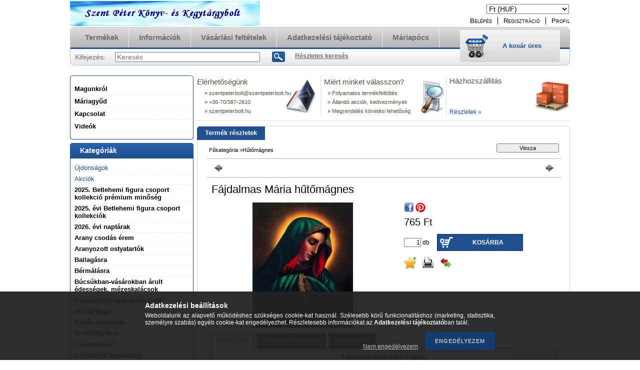

--- FILE ---
content_type: text/html; charset=UTF-8
request_url: https://szentpeterbolt.hu/Fajdalmas-Maria
body_size: 21039
content:
<!DOCTYPE html PUBLIC "-//W3C//DTD XHTML 1.0 Transitional//EN" "http://www.w3.org/TR/xhtml1/DTD/xhtml1-transitional.dtd">
<html xmlns="http://www.w3.org/1999/xhtml" lang="hu" xml:lang="hu" lang="hu" xml:lang="hu" style="">
<head>
<meta http-equiv="Content-Type" content="text/html; charset=utf-8">
<meta http-equiv="Content-Language" content="HU">
<meta http-equiv="Cache-Control" content="no-cache">
<meta name="description" content="Kegytárgyak és ajándék tárgyak internetes webáruháza. , Kegytárgyak, könyvek és ajándéktárgyak internetes webáruháza.">
<meta name="robots" content="index, follow">
<meta http-equiv="X-UA-Compatible" content="IE=Edge">
<meta property="og:site_name" content="Szent Péter Könyv- és Kegytárgybolt" />
<meta property="og:title" content="Szent Péter Könyv- és Kegytárgy bolt - Kegytárgyak világa!">
<meta property="og:description" content="Kegytárgyak és ajándék tárgyak internetes webáruháza. , Kegytárgyak, könyvek és ajándéktárgyak internetes webáruháza.">
<meta property="og:type" content="product">
<meta property="og:url" content="https://szentpeterbolt.hu/Fajdalmas-Maria">
<meta property="og:image" content="https://szentpeterbolt.hu/img/2265/SZPB724050/Fajdalmas-Maria.jpg">
<meta name="google-site-verification" content="kegytargy">

<title>Szent Péter Könyv- és Kegytárgy bolt - Kegytárgyak világa!</title>


<script type="text/javascript">
var service_type="shop";
var shop_url_main="https://szentpeterbolt.hu";
var actual_lang="hu";
var money_len="0";
var money_thousend=" ";
var money_dec=",";
var shop_id=2265;
var unas_design_url="https:"+"/"+"/"+"szentpeterbolt.hu"+"/"+"!common_design"+"/"+"base"+"/"+"000101"+"/";
var unas_design_code='000101';
var unas_base_design_code='2';
var unas_design_ver=2;
var unas_design_subver=0;
var unas_shop_url='https://szentpeterbolt.hu';
var config_plus=new Array();
config_plus['product_tooltip']=1;
config_plus['cart_redirect']=1;
config_plus['money_type']='Ft';
config_plus['money_type_display']='Ft';
var lang_text=new Array();

var UNAS = UNAS || {};
UNAS.shop={"base_url":'https://szentpeterbolt.hu',"domain":'szentpeterbolt.hu',"username":'szentpeterbolt.unas.hu',"id":2265,"lang":'hu',"currency_type":'Ft',"currency_code":'HUF',"currency_rate":'1',"currency_length":0,"base_currency_length":0,"canonical_url":'https://szentpeterbolt.hu/Fajdalmas-Maria'};
UNAS.design={"code":'000101',"page":'artdet'};
UNAS.api_auth="7e15d7e02b8ff7ce9d6e98eed4acf798";
UNAS.customer={"email":'',"id":0,"group_id":0,"without_registration":0};
UNAS.shop["category_id"]="853973";
UNAS.shop["sku"]="SZPB724050";
UNAS.shop["product_id"]="92897153";
UNAS.shop["only_private_customer_can_purchase"] = false;
 

UNAS.text = {
    "button_overlay_close": `Bezár`,
    "popup_window": `Felugró ablak`,
    "list": `lista`,
    "updating_in_progress": `frissítés folyamatban`,
    "updated": `frissítve`,
    "is_opened": `megnyitva`,
    "is_closed": `bezárva`,
    "deleted": `törölve`,
    "consent_granted": `hozzájárulás megadva`,
    "consent_rejected": `hozzájárulás elutasítva`,
    "field_is_incorrect": `mező hibás`,
    "error_title": `Hiba!`,
    "product_variants": `termék változatok`,
    "product_added_to_cart": `A termék a kosárba került`,
    "product_added_to_cart_with_qty_problem": `A termékből csak [qty_added_to_cart] [qty_unit] került kosárba`,
    "product_removed_from_cart": `A termék törölve a kosárból`,
    "reg_title_name": `Név`,
    "reg_title_company_name": `Cégnév`,
    "number_of_items_in_cart": `Kosárban lévő tételek száma`,
    "cart_is_empty": `A kosár üres`,
    "cart_updated": `A kosár frissült`
};


UNAS.text["delete_from_compare"]= `Törlés összehasonlításból`;
UNAS.text["comparison"]= `Összehasonlítás`;

UNAS.text["delete_from_favourites"]= `Törlés a kedvencek közül`;
UNAS.text["add_to_favourites"]= `Kedvencekhez`;






window.lazySizesConfig=window.lazySizesConfig || {};
window.lazySizesConfig.loadMode=1;
window.lazySizesConfig.loadHidden=false;

window.dataLayer = window.dataLayer || [];
function gtag(){dataLayer.push(arguments)};
gtag('js', new Date());
</script>

<script src="https://szentpeterbolt.hu/!common_packages/jquery/jquery-1.7.2.js?mod_time=1683104288" type="text/javascript"></script>
<script src="https://szentpeterbolt.hu/!common_packages/jquery/plugins/shadowbox3/shadowbox.js?mod_time=1683104288" type="text/javascript"></script>
<script src="https://szentpeterbolt.hu/!common_packages/jquery/plugins/jqzoom/jqzoom.js?mod_time=1683104288" type="text/javascript"></script>
<script src="https://szentpeterbolt.hu/!common_packages/jquery/plugins/bgiframe/bgiframe.js?mod_time=1683104288" type="text/javascript"></script>
<script src="https://szentpeterbolt.hu/!common_packages/jquery/plugins/ajaxqueue/ajaxqueue.js?mod_time=1683104288" type="text/javascript"></script>
<script src="https://szentpeterbolt.hu/!common_packages/jquery/plugins/color/color.js?mod_time=1683104288" type="text/javascript"></script>
<script src="https://szentpeterbolt.hu/!common_packages/jquery/plugins/autocomplete/autocomplete.js?mod_time=1751452520" type="text/javascript"></script>
<script src="https://szentpeterbolt.hu/!common_packages/jquery/plugins/cookie/cookie.js?mod_time=1683104288" type="text/javascript"></script>
<script src="https://szentpeterbolt.hu/!common_packages/jquery/plugins/treeview/treeview.js?mod_time=1683104288" type="text/javascript"></script>
<script src="https://szentpeterbolt.hu/!common_packages/jquery/plugins/treeview/treeview.edit.js?mod_time=1683104288" type="text/javascript"></script>
<script src="https://szentpeterbolt.hu/!common_packages/jquery/plugins/treeview/treeview.async.js?mod_time=1683104288" type="text/javascript"></script>
<script src="https://szentpeterbolt.hu/!common_packages/jquery/plugins/tools/tools-1.2.7.js?mod_time=1683104288" type="text/javascript"></script>
<script src="https://szentpeterbolt.hu/!common_packages/jquery/plugins/nivoslider/nivoslider.js?mod_time=1683104288" type="text/javascript"></script>
<script src="https://szentpeterbolt.hu/!common_packages/jquery/own/shop_common/exploded/common.js?mod_time=1764831093" type="text/javascript"></script>
<script src="https://szentpeterbolt.hu/!common_packages/jquery/own/shop_common/exploded/common_overlay.js?mod_time=1754986322" type="text/javascript"></script>
<script src="https://szentpeterbolt.hu/!common_packages/jquery/own/shop_common/exploded/common_shop_popup.js?mod_time=1754991412" type="text/javascript"></script>
<script src="https://szentpeterbolt.hu/!common_packages/jquery/own/shop_common/exploded/common_start_checkout.js?mod_time=1752056294" type="text/javascript"></script>
<script src="https://szentpeterbolt.hu/!common_packages/jquery/own/shop_common/exploded/design_1500.js?mod_time=1725525511" type="text/javascript"></script>
<script src="https://szentpeterbolt.hu/!common_packages/jquery/own/shop_common/exploded/function_change_address_on_order_methods.js?mod_time=1752056294" type="text/javascript"></script>
<script src="https://szentpeterbolt.hu/!common_packages/jquery/own/shop_common/exploded/function_check_password.js?mod_time=1751452520" type="text/javascript"></script>
<script src="https://szentpeterbolt.hu/!common_packages/jquery/own/shop_common/exploded/function_check_zip.js?mod_time=1767692285" type="text/javascript"></script>
<script src="https://szentpeterbolt.hu/!common_packages/jquery/own/shop_common/exploded/function_compare.js?mod_time=1751452520" type="text/javascript"></script>
<script src="https://szentpeterbolt.hu/!common_packages/jquery/own/shop_common/exploded/function_customer_addresses.js?mod_time=1725525511" type="text/javascript"></script>
<script src="https://szentpeterbolt.hu/!common_packages/jquery/own/shop_common/exploded/function_delivery_point_select.js?mod_time=1751452520" type="text/javascript"></script>
<script src="https://szentpeterbolt.hu/!common_packages/jquery/own/shop_common/exploded/function_favourites.js?mod_time=1725525511" type="text/javascript"></script>
<script src="https://szentpeterbolt.hu/!common_packages/jquery/own/shop_common/exploded/function_infinite_scroll.js?mod_time=1758625002" type="text/javascript"></script>
<script src="https://szentpeterbolt.hu/!common_packages/jquery/own/shop_common/exploded/function_language_and_currency_change.js?mod_time=1751452520" type="text/javascript"></script>
<script src="https://szentpeterbolt.hu/!common_packages/jquery/own/shop_common/exploded/function_param_filter.js?mod_time=1764233415" type="text/javascript"></script>
<script src="https://szentpeterbolt.hu/!common_packages/jquery/own/shop_common/exploded/function_postsale.js?mod_time=1751452520" type="text/javascript"></script>
<script src="https://szentpeterbolt.hu/!common_packages/jquery/own/shop_common/exploded/function_product_print.js?mod_time=1725525511" type="text/javascript"></script>
<script src="https://szentpeterbolt.hu/!common_packages/jquery/own/shop_common/exploded/function_product_subscription.js?mod_time=1751452520" type="text/javascript"></script>
<script src="https://szentpeterbolt.hu/!common_packages/jquery/own/shop_common/exploded/function_recommend.js?mod_time=1751452520" type="text/javascript"></script>
<script src="https://szentpeterbolt.hu/!common_packages/jquery/own/shop_common/exploded/function_saved_cards.js?mod_time=1751452520" type="text/javascript"></script>
<script src="https://szentpeterbolt.hu/!common_packages/jquery/own/shop_common/exploded/function_saved_filter_delete.js?mod_time=1751452520" type="text/javascript"></script>
<script src="https://szentpeterbolt.hu/!common_packages/jquery/own/shop_common/exploded/function_search_smart_placeholder.js?mod_time=1751452520" type="text/javascript"></script>
<script src="https://szentpeterbolt.hu/!common_packages/jquery/own/shop_common/exploded/function_vote.js?mod_time=1725525511" type="text/javascript"></script>
<script src="https://szentpeterbolt.hu/!common_packages/jquery/own/shop_common/exploded/page_cart.js?mod_time=1767791927" type="text/javascript"></script>
<script src="https://szentpeterbolt.hu/!common_packages/jquery/own/shop_common/exploded/page_customer_addresses.js?mod_time=1768291153" type="text/javascript"></script>
<script src="https://szentpeterbolt.hu/!common_packages/jquery/own/shop_common/exploded/page_order_checkout.js?mod_time=1725525511" type="text/javascript"></script>
<script src="https://szentpeterbolt.hu/!common_packages/jquery/own/shop_common/exploded/page_order_details.js?mod_time=1725525511" type="text/javascript"></script>
<script src="https://szentpeterbolt.hu/!common_packages/jquery/own/shop_common/exploded/page_order_methods.js?mod_time=1760086915" type="text/javascript"></script>
<script src="https://szentpeterbolt.hu/!common_packages/jquery/own/shop_common/exploded/page_order_return.js?mod_time=1725525511" type="text/javascript"></script>
<script src="https://szentpeterbolt.hu/!common_packages/jquery/own/shop_common/exploded/page_order_send.js?mod_time=1725525511" type="text/javascript"></script>
<script src="https://szentpeterbolt.hu/!common_packages/jquery/own/shop_common/exploded/page_order_subscriptions.js?mod_time=1751452520" type="text/javascript"></script>
<script src="https://szentpeterbolt.hu/!common_packages/jquery/own/shop_common/exploded/page_order_verification.js?mod_time=1752056294" type="text/javascript"></script>
<script src="https://szentpeterbolt.hu/!common_packages/jquery/own/shop_common/exploded/page_product_details.js?mod_time=1751452520" type="text/javascript"></script>
<script src="https://szentpeterbolt.hu/!common_packages/jquery/own/shop_common/exploded/page_product_list.js?mod_time=1725525511" type="text/javascript"></script>
<script src="https://szentpeterbolt.hu/!common_packages/jquery/own/shop_common/exploded/page_product_reviews.js?mod_time=1751452520" type="text/javascript"></script>
<script src="https://szentpeterbolt.hu/!common_packages/jquery/own/shop_common/exploded/page_reg.js?mod_time=1756187462" type="text/javascript"></script>
<script src="https://szentpeterbolt.hu/!common_packages/jquery/plugins/hoverintent/hoverintent.js?mod_time=1683104288" type="text/javascript"></script>
<script src="https://szentpeterbolt.hu/!common_packages/jquery/own/shop_tooltip/shop_tooltip.js?mod_time=1753441723" type="text/javascript"></script>

<link href="https://szentpeterbolt.hu/!common_packages/jquery/plugins/autocomplete/autocomplete.css?mod_time=1683104288" rel="stylesheet" type="text/css">
<link href="https://szentpeterbolt.hu/!common_packages/jquery/plugins/shadowbox3/shadowbox.css?mod_time=1683104288" rel="stylesheet" type="text/css">
<link href="https://szentpeterbolt.hu/!common_packages/jquery/plugins/jqzoom/css/jqzoom.css?mod_time=1693894693" rel="stylesheet" type="text/css">
<link href="https://szentpeterbolt.hu/!common_design/base/000001/css/common.css?mod_time=1763385135" rel="stylesheet" type="text/css">
<link href="https://szentpeterbolt.hu/!common_design/base/000001/css/page.css?mod_time=1751452521" rel="stylesheet" type="text/css">
<link href="https://szentpeterbolt.hu/!common_design/base/000002/css/page_artdet_2.css?mod_time=1751452521" rel="stylesheet" type="text/css">
<link href="https://szentpeterbolt.hu/!common_design/base/000001/css/box.css?mod_time=1751452521" rel="stylesheet" type="text/css">
<link href="https://szentpeterbolt.hu/!common_design/base/000101/css/layout.css?mod_time=1683104289" rel="stylesheet" type="text/css">
<link href="https://szentpeterbolt.hu/!common_design/base/000001/css/design.css?mod_time=1683104289" rel="stylesheet" type="text/css">
<link href="https://szentpeterbolt.hu/!common_design/base/000101/css/design_custom.css?mod_time=1683104289" rel="stylesheet" type="text/css">
<link href="https://szentpeterbolt.hu/!common_design/base/000101/css/custom.css?mod_time=1683104289" rel="stylesheet" type="text/css">

<link href="https://szentpeterbolt.hu/Fajdalmas-Maria" rel="canonical">
    <link id="favicon-32x32" rel="icon" type="image/png" href="https://szentpeterbolt.hu/!common_design/own/image/favicon_32x32.png" sizes="32x32">
    <link id="favicon-192x192" rel="icon" type="image/png" href="https://szentpeterbolt.hu/!common_design/own/image/favicon_192x192.png" sizes="192x192">
            <link rel="apple-touch-icon" href="https://szentpeterbolt.hu/!common_design/own/image/favicon_32x32.png" sizes="32x32">
        <link rel="apple-touch-icon" href="https://szentpeterbolt.hu/!common_design/own/image/favicon_192x192.png" sizes="192x192">
        <script type="text/javascript">
        var google_consent=1;
    
        gtag('consent', 'default', {
           'ad_storage': 'denied',
           'ad_user_data': 'denied',
           'ad_personalization': 'denied',
           'analytics_storage': 'denied',
           'functionality_storage': 'denied',
           'personalization_storage': 'denied',
           'security_storage': 'granted'
        });

    
        gtag('consent', 'update', {
           'ad_storage': 'denied',
           'ad_user_data': 'denied',
           'ad_personalization': 'denied',
           'analytics_storage': 'denied',
           'functionality_storage': 'denied',
           'personalization_storage': 'denied',
           'security_storage': 'granted'
        });

        </script>
        <script type="text/javascript">
    var google_analytics=1;

                gtag('event', 'view_item', {
              "currency": "HUF",
              "value": '765',
              "items": [
                  {
                      "item_id": "SZPB724050",
                      "item_name": "Fájdalmas Mária hűtőmágnes ",
                      "item_category": "Hűtőmágnes",
                      "price": '765'
                  }
              ],
              'non_interaction': true
            });
               </script>
       <script type="text/javascript">
        var google_ads=1;

                gtag('event','remarketing', {
            'ecomm_pagetype': 'product',
            'ecomm_prodid': ["SZPB724050"],
            'ecomm_totalvalue': 765        });
            </script>
        <!-- Google Tag Manager -->
    <script>(function(w,d,s,l,i){w[l]=w[l]||[];w[l].push({'gtm.start':
            new Date().getTime(),event:'gtm.js'});var f=d.getElementsByTagName(s)[0],
            j=d.createElement(s),dl=l!='dataLayer'?'&l='+l:'';j.async=true;j.src=
            'https://www.googletagmanager.com/gtm.js?id='+i+dl;f.parentNode.insertBefore(j,f);
        })(window,document,'script','dataLayer','kegytargy');</script>
    <!-- End Google Tag Manager -->

    	<script type="text/javascript">
	/* <![CDATA[ */
	$(document).ready(function() {
       $(document).bind("contextmenu",function(e) {
            return false;
       });
	});
	/* ]]> */
	</script>
		<script type="text/javascript">
	/* <![CDATA[ */
	var omitformtags=["input", "textarea", "select"];
	omitformtags=omitformtags.join("|");
		
	function disableselect(e) {
		if (omitformtags.indexOf(e.target.tagName.toLowerCase())==-1) return false;
		if (omitformtags.indexOf(e.target.tagName.toLowerCase())==2) return false;
	}
		
	function reEnable() {
		return true;
	}
		
	if (typeof document.onselectstart!="undefined") {
		document.onselectstart=new Function ("return false");
	} else {
		document.onmousedown=disableselect;
		document.onmouseup=reEnable;
	}
	/* ]]> */
	</script>
	
</head>

<body class='design_ver2' id="ud_shop_artdet" style="">
    <!-- Google Tag Manager (noscript) -->
    <noscript><iframe src="https://www.googletagmanager.com/ns.html?id=kegytargy"
                      height="0" width="0" style="display:none;visibility:hidden"></iframe></noscript>
    <!-- End Google Tag Manager (noscript) -->
        <div id="fb-root"></div>
    <script>
        window.fbAsyncInit = function() {
            FB.init({
                xfbml            : true,
                version          : 'v22.0'
            });
        };
    </script>
    <script async defer crossorigin="anonymous" src="https://connect.facebook.net/hu_HU/sdk.js"></script>
    <div id="image_to_cart" style="display:none; position:absolute; z-index:100000;"></div>
<div class="overlay_common overlay_warning" id="overlay_cart_add"></div>
<script type="text/javascript">$(document).ready(function(){ overlay_init("cart_add",{"onBeforeLoad":false}); });</script>
<div id="overlay_login_outer"></div>	
	<script type="text/javascript">
	$(document).ready(function(){
	    var login_redir_init="";

		$("#overlay_login_outer").overlay({
			onBeforeLoad: function() {
                var login_redir_temp=login_redir_init;
                if (login_redir_act!="") {
                    login_redir_temp=login_redir_act;
                    login_redir_act="";
                }

									$.ajax({
						type: "GET",
						async: true,
						url: "https://szentpeterbolt.hu/shop_ajax/ajax_popup_login.php",
						data: {
							shop_id:"2265",
							lang_master:"hu",
                            login_redir:login_redir_temp,
							explicit:"ok",
							get_ajax:"1"
						},
						success: function(data){
							$("#overlay_login_outer").html(data);
							if (unas_design_ver >= 5) $("#overlay_login_outer").modal('show');
							$('#overlay_login1 input[name=shop_pass_login]').keypress(function(e) {
								var code = e.keyCode ? e.keyCode : e.which;
								if(code.toString() == 13) {		
									document.form_login_overlay.submit();		
								}	
							});	
						}
					});
								},
			top: 200,
			mask: {
	color: "#000000",
	loadSpeed: 200,
	maskId: "exposeMaskOverlay",
	opacity: 0.7
},
			closeOnClick: (config_plus['overlay_close_on_click_forced'] === 1),
			onClose: function(event, overlayIndex) {
				$("#login_redir").val("");
			},
			load: false
		});
		
			});
	function overlay_login() {
		$(document).ready(function(){
			$("#overlay_login_outer").overlay().load();
		});
	}
	function overlay_login_remind() {
        if (unas_design_ver >= 5) {
            $("#overlay_remind").overlay().load();
        } else {
            $(document).ready(function () {
                $("#overlay_login_outer").overlay().close();
                setTimeout('$("#overlay_remind").overlay().load();', 250);
            });
        }
	}

    var login_redir_act="";
    function overlay_login_redir(redir) {
        login_redir_act=redir;
        $("#overlay_login_outer").overlay().load();
    }
	</script>  
	<div class="overlay_common overlay_info" id="overlay_remind"></div>
<script type="text/javascript">$(document).ready(function(){ overlay_init("remind",[]); });</script>

	<script type="text/javascript">
    	function overlay_login_error_remind() {
		$(document).ready(function(){
			load_login=0;
			$("#overlay_error").overlay().close();
			setTimeout('$("#overlay_remind").overlay().load();', 250);	
		});
	}
	</script>  
	<div class="overlay_common overlay_info" id="overlay_newsletter"></div>
<script type="text/javascript">$(document).ready(function(){ overlay_init("newsletter",[]); });</script>

<script type="text/javascript">
function overlay_newsletter() {
    $(document).ready(function(){
        $("#overlay_newsletter").overlay().load();
    });
}
</script>
<div class="overlay_common overlay_error" id="overlay_script"></div>
<script type="text/javascript">$(document).ready(function(){ overlay_init("script",[]); });</script>
    <script>
    $(document).ready(function() {
        $.ajax({
            type: "GET",
            url: "https://szentpeterbolt.hu/shop_ajax/ajax_stat.php",
            data: {master_shop_id:"2265",get_ajax:"1"}
        });
    });
    </script>
    

<!--display none begin-->

<!--display none end-->
<div id='banner_popup_content'></div>

<div id="container">
	
	<div id="header">
    	<div id="header_top">
        	<div id='head_content'><!-- UnasElement {type:slide} -->
<div id="head_slide" class="nivoSlider" style="width:380px; height:50px;">
	<a id="head_slide_0" href="http://www.szentpeterbolt.hu"><img src="https://szentpeterbolt.hu/shop_pic.php?time=1420793381&width=380&height=50&design_element=head_slide_0.jpg" width="380" height="50" border="0" title="Szent Péter Könyv- és Kegytárgybolt" alt="" style="width:380px; height:50px;" /></a>
	<a id="head_slide_1" href="http://www.szentpeterbolt.hu"><img src="https://szentpeterbolt.hu/shop_pic.php?time=1420793424&width=380&height=50&design_element=head_slide_1.jpg" width="380" height="50" border="0" title="www.szentpeterbolt.hu" alt="" style="width:380px; height:50px;" /></a>
	<a id="head_slide_2" href="http://www.szentpeterbolt.hu"><img src="https://szentpeterbolt.hu/shop_pic.php?time=1420793439&width=380&height=50&design_element=head_slide_2.jpg" width="380" height="50" border="0" title="Egész életünket Krisztus Istenünknek ajánljuk." alt="" style="width:380px; height:50px;" /></a>
</div>
<script type="text/javascript">
$(document).ready(function(){
	$("#head_slide").nivoSlider({
		effect:"random",
		animSpeed:500,
		pauseTime:4000,
		captionOpacity: 0.6,
		directionNavHide:false,
		pauseOnHover:true
	});
});
</script></div>
            <div id="header_top_right">
            	<div id="header_money_lang">
                    <div id='box_money_content' class='box_content'>

    <form name="form_moneychange" action="https://szentpeterbolt.hu/shop_moneychange.php" method="post">
        <input name="file_back" type="hidden" value="/Fajdalmas-Maria">
        <span class="text_input text_select"><select name="session_money_select" id="session_money_select" onchange="document.form_moneychange.submit();" class="text_normal"><option value="-1" selected="selected">Ft (HUF)</option><option value="0" >EUR - €</option></select></span>
    </form>

</div>                  
                	     
                    <div class="clear_fix"></div>         
                </div>
                <div id="header_nav">
                    <ul>
                        <li id="header_nav_1">
    
        
            
                <script type='text/javascript'>
                    function overlay_login() {
                        $(document).ready(function(){
                            $("#overlay_login_outer").overlay().load();
                        });
                    }
                </script>
                <a href="javascript:overlay_login();" class="text_normal">Belépés</a>
            

            
        

        
        

        

    
</li>
                        <li id="header_nav_2"><a href="https://szentpeterbolt.hu/shop_reg.php"><strong>Regisztráció</strong></a></li>
                        <li id="header_nav_4"><a href="https://szentpeterbolt.hu/shop_order_track.php"><strong>Profil</strong></a></li>
                    </ul>
                </div>
            </div>
        </div>	
    	<div id="header_container">
        	<div id="header_container_left"></div>
            <div id="header_container_middle">
            	<div id="header_menu_search">
                	<div id="header_menu">
                    	<div id="menu_content3"><ul><li class="menu_item_1"><span class="menu_item_inner"><a href="https://szentpeterbolt.hu/sct/0/"><strong>Termékek</strong></a></span></li><li class="menu_item_2"><span class="menu_item_inner"><a href="https://szentpeterbolt.hu/shop_contact.php"><strong>Információk</strong></a></span></li><li class="menu_item_3"><span class="menu_item_inner"><a href="https://szentpeterbolt.hu/shop_help.php"><strong>Vásárlási feltételek</strong></a></span></li><li class="menu_item_plus menu_item_4" id="menu_item_id_790445"><span class="menu_item_inner"><a href="https://szentpeterbolt.hu/adatkezelesi-tajekoztato" target="_top"><strong>Adatkezelési tájékoztató</strong></a></span></li><li class="menu_item_plus menu_item_5" id="menu_item_id_399694"><span class="menu_item_inner"><a href="https://szentpeterbolt.hu/spg/399694/Mariapocs" target="_top"><strong>Máriapócs</strong></a></span></li></ul></div><script type="text/javascript">
	$("#menu_content3 a").each(function() {
		if($(this).attr("href")==document.location.href) {
			$(this).parents("li:first").addClass("selected_menu");
		}
	});
</script>
          
                    </div>
                    <div id="header_search">
                    	<div id='box_search_content' class='box_content'>
    <form name="form_include_search" id="form_include_search" action="https://szentpeterbolt.hu/shop_search.php" method="get">
        <div class='box_search_field'><label><span class="text_small">Kifejezés:</span></label><span class="text_input"><input name="q" id="box_search_input" type="text" maxlength="255" class="text_small js-search-input" value="" placeholder="Keresés" /></span></div>
        <div class='box_search_button'><span class="text_button"><input type="submit" value="Keres" class="text_small" /></span></div>
    </form>
</div>
                        <div id="header_advsearch"><a href="https://szentpeterbolt.hu/shop_searchcomplex.php"><strong>Részletes keresés</strong></a></div>
                    </div>
                </div>
                <div id="header_cart">
                	<div id="header_cart_left"></div>
                    <div id="header_cart_middle">
                    	<div id="header_cart_content">
                        	<div id='box_cart_content' class='box_content'>

    

    

    
        <div class='box_cart_item'>
            <a href='https://szentpeterbolt.hu/shop_cart.php' class='text_small'>
                <span class='text_small'>
                    

                    

                    
                        <span class='box_cart_empty'>A kosár üres</span>
                        
                    
                </span>
            </a>
        </div>
    

    

    

    

    

    

    
        <script type="text/javascript">
            $("#header_cart_middle").click(function() {
                document.location.href="https://szentpeterbolt.hu/shop_cart.php";
            });
        </script>
    

</div>
                        </div>
                    </div>
                    <div id="header_cart_right"></div>
                </div>
                <div class="clear_fix"></div> 
            </div>
            <div id="header_container_right"></div>
        </div>	
    </div>

    <div id="content">
    	<div id="content_top"><!-- --></div>
        <div id="content_container_outer"><div id="content_container"><div id="content_container_inner">    
            <div id="left">
                <div id="box_left">
                
                    
                    <div class="box_left_top"><!-- --></div>
                    <div class="box_left_container"><div id="cms_menu"><ul><li class="menu_item_plus menu_item_1" id="menu_item_id_297668"><span class="menu_item_inner"><a href="https://szentpeterbolt.hu/spg/297668/Magunkrol" target="_top"><strong>Magunkról</strong></a></span></li><li class="menu_item_plus menu_item_2" id="menu_item_id_892273"><span class="menu_item_inner"><a href="https://szentpeterbolt.hu/mariagyud" target="_top"><strong>Máriagyűd</strong></a></span></li><li class="menu_item_plus menu_item_3" id="menu_item_id_877347"><span class="menu_item_inner"><a href="https://szentpeterbolt.hu/kapcsolat" target="_top"><strong>Kapcsolat</strong></a></span></li><li class="menu_item_plus menu_item_4" id="menu_item_id_943389"><span class="menu_item_inner"><a href="https://szentpeterbolt.hu/videok" target="_top"><strong>Videók </strong></a></span></li></ul></div></div>
                    <div class="box_left_bottom"><!-- --></div>
                    	                    
                
                    <div id='box_container_shop_cat' class='box_container_1'>
                    <div class="box_left_title">Kategóriák</div>
                    <div class="box_left_container"><div id='box_cat_content' class='box_content box_cat_type_ajax'><ul id='box_cat_main'><li id='box_cat_spec_new'><span class='box_cat_spec'><a href='https://szentpeterbolt.hu/shop_artspec.php?artspec=2' class='text_small'><span class='text_color_fault'>Újdonságok</span></a></span></li><li id='box_cat_spec_akcio'><span class='box_cat_spec'><a href='https://szentpeterbolt.hu/shop_artspec.php?artspec=1' class='text_small'><span class='text_color_fault'>Akciók</span></a></span></li><li id='box_cat_1_479062' class=''><span class='text_small box_cat_style0 box_cat_level0 text_style_strong'><a href='https://szentpeterbolt.hu/betlehemi_csoport2024' class='text_small text_style_strong box_cat_click_level0' >2025. Betlehemi figura csoport kollekció prémium minőség</a></span></li><li id='box_cat_1_767912' class=''><span class='text_small box_cat_style0 box_cat_level0 text_style_strong'><a href='https://szentpeterbolt.hu/betlehem2025' class='text_small text_style_strong box_cat_click_level0' >2025. évi Betlehemi figura csoport kollekciók</a></span></li><li id='box_cat_1_614315' class=''><span class='text_small box_cat_style0 box_cat_level0 text_style_strong'><a href='https://szentpeterbolt.hu/2026-evi-naptarak' class='text_small text_style_strong box_cat_click_level0' >2026. évi naptárak</a></span></li><li id='box_cat_1_476481' class=''><span class='text_small box_cat_style0 box_cat_level0 text_style_strong'><a href='https://szentpeterbolt.hu/aranyerem' class='text_small text_style_strong box_cat_click_level0' >Arany csodás érem</a></span></li><li id='box_cat_1_137311' class=''><span class='text_small box_cat_style0 box_cat_level0 text_style_strong'><a href='https://szentpeterbolt.hu/ostyatartok' class='text_small text_style_strong box_cat_click_level0' >Aranyozott ostyatartók </a></span></li><li id='box_cat_1_741212' class=''><span class='text_small box_cat_style0 box_cat_level0 text_style_strong'><a href='https://szentpeterbolt.hu/ballagasra' class='text_small text_style_strong box_cat_click_level0' >Ballagásra</a></span></li><li id='box_cat_1_479619' class=''><span class='text_small box_cat_style0 box_cat_level0 text_style_strong'><a href='https://szentpeterbolt.hu/bermalasra' class='text_small text_style_strong box_cat_click_level0' >Bérmálásra</a></span></li><li id='box_cat_1_766791' class=''><span class='text_small box_cat_style0 box_cat_level0 text_style_strong'><a href='https://szentpeterbolt.hu/mezes-kalacs' class='text_small text_style_strong box_cat_click_level0' >Búcsúkban-vásárokban árult édességek, mézeskalácsok</a></span></li><li id='box_cat_1_629781' class=''><span class='text_small box_cat_style0 box_cat_level0 text_style_strong'><a href='https://szentpeterbolt.hu/Csiksomlyoi-ajandektargyak' class='text_small text_style_strong box_cat_click_level0' >Csíksomlyói ajándéktárgyak </a></span></li><li id='box_cat_1_355548' class=''><span class='text_small box_cat_style0 box_cat_level0 text_style_strong'><a href='https://szentpeterbolt.hu/disztargyak' class='text_small text_style_strong box_cat_click_level0' >Dísztárgyak</a></span></li><li id='box_cat_1_517238' class=''><span class='text_small box_cat_style0 box_cat_level0 text_style_strong'><a href='https://szentpeterbolt.hu/spl/517238/Egyeb-termekek' class='text_small text_style_strong box_cat_click_level0' >Egyéb termékek</a></span></li><li id='box_cat_1_120143' class=''><span class='text_small box_cat_style0 box_cat_level0 text_style_strong'><a href='https://szentpeterbolt.hu/elsoaldozasra' class='text_small text_style_strong box_cat_click_level0' >Elsőáldozásra</a></span></li><li id='box_cat_1_551535' class=''><span class='text_small box_cat_style0 box_cat_level0 text_style_strong'><a href='https://szentpeterbolt.hu/spl/551535/Ezust-ermek' class='text_small text_style_strong box_cat_click_level0' >Ezüst érmek</a></span></li><li id='box_cat_1_631856' class=''><span class='text_small box_cat_style0 box_cat_level0 text_style_strong'><a href='https://szentpeterbolt.hu/spl/631856/Ezustozott-faplakettek' class='text_small text_style_strong box_cat_click_level0' >Ezüstözött faplakettek</a></span></li><li id='box_cat_1_525335' class=' hasChildren'><span class='text_small box_cat_style0 box_cat_level0 text_style_strong box_cat_click_level0'>Faplakettek</span>
<ul style="display: none;"><li><span class="placeholder">&nbsp;</span></li></ul></li><li id='box_cat_1_254780' class=''><span class='text_small box_cat_style0 box_cat_level0 text_style_strong'><a href='https://szentpeterbolt.hu/ferencpapa' class='text_small text_style_strong box_cat_click_level0' >Ferenc pápa</a></span></li><li id='box_cat_1_744262' class=''><span class='text_small box_cat_style0 box_cat_level0 text_style_strong'><a href='https://szentpeterbolt.hu/keresztek' class='text_small text_style_strong box_cat_click_level0' >Feszületek, keresztek</a></span></li><li id='box_cat_1_452548' class=''><span class='text_small box_cat_style0 box_cat_level0 text_style_strong'><a href='https://szentpeterbolt.hu/fopapi-ekszer' class='text_small text_style_strong box_cat_click_level0' >Főpapi ékszerek, eszközök</a></span></li><li id='box_cat_1_100084' class=''><span class='text_small box_cat_style0 box_cat_level0 text_style_strong'><a href='https://szentpeterbolt.hu/fustoloszerek-tomjenek' class='text_small text_style_strong box_cat_click_level0' >Füstölőszerek, tömjének, széntabletták</a></span></li><li id='box_cat_1_747512' class=' hasChildren'><span class='text_small box_cat_style0 box_cat_level0 text_style_strong box_cat_click_level0'>Gyertyák</span>
<ul style="display: none;"><li><span class="placeholder">&nbsp;</span></li></ul></li><li id='box_cat_1_126215' class=''><span class='text_small box_cat_style0 box_cat_level0 text_style_strong'><a href='https://szentpeterbolt.hu/gyertyatrtok' class='text_small text_style_strong box_cat_click_level0' >Gyertyatartók </a></span></li><li id='box_cat_1_961573' class=''><span class='text_small box_cat_style0 box_cat_level0 text_style_strong'><a href='https://szentpeterbolt.hu/husvet' class='text_small text_style_strong box_cat_click_level0' >Húsvét </a></span></li><li id='box_cat_1_853973' class=''><span class='text_small box_cat_style0 box_cat_level0 text_style_strong text_color_fault text_style_strong'><a href='https://szentpeterbolt.hu/hutomagnesek' class='text_small text_style_strong text_color_fault text_style_strong box_cat_click_level0' >Hűtőmágnes</a></span></li><li id='box_cat_1_352885' class=''><span class='text_small box_cat_style0 box_cat_level0 text_style_strong'><a href='https://szentpeterbolt.hu/ikon' class='text_small text_style_strong box_cat_click_level0' >Ikonok</a></span></li><li id='box_cat_1_957321' class=' hasChildren'><span class='text_small box_cat_style0 box_cat_level0 text_style_strong box_cat_click_level0'>Imafüzetek, imakönyvek </span>
<ul style="display: none;"><li><span class="placeholder">&nbsp;</span></li></ul></li><li id='box_cat_1_925985' class=''><span class='text_small box_cat_style0 box_cat_level0 text_style_strong'><a href='https://szentpeterbolt.hu/karacsony' class='text_small text_style_strong box_cat_click_level0' >Karácsony </a></span></li><li id='box_cat_1_784564' class=''><span class='text_small box_cat_style0 box_cat_level0 text_style_strong'><a href='https://szentpeterbolt.hu/karkotok' class='text_small text_style_strong box_cat_click_level0' >Karkötők</a></span></li><li id='box_cat_1_314065' class=' hasChildren'><span class='text_small box_cat_style0 box_cat_level0 text_style_strong box_cat_click_level0'>Kegytárgyak</span>
<ul style="display: none;"><li><span class="placeholder">&nbsp;</span></li></ul></li><li id='box_cat_1_842256' class=''><span class='text_small box_cat_style0 box_cat_level0 text_style_strong'><a href='https://szentpeterbolt.hu/konyvek' class='text_small text_style_strong box_cat_click_level0' >Könyvek </a></span></li><li id='box_cat_1_193864' class=''><span class='text_small box_cat_style0 box_cat_level0 text_style_strong'><a href='https://szentpeterbolt.hu/spl/193864/Kulcstartok' class='text_small text_style_strong box_cat_click_level0' >Kulcstartók</a></span></li><li id='box_cat_1_162230' class=' hasChildren'><span class='text_small box_cat_style0 box_cat_level0 text_style_strong box_cat_click_level0'>Liturgiás textiliák</span>
<ul style="display: none;"><li><span class="placeholder">&nbsp;</span></li></ul></li><li id='box_cat_1_567754' class=''><span class='text_small box_cat_style0 box_cat_level0 text_style_strong'><a href='https://szentpeterbolt.hu/mariapocsi-ajandektargyak' class='text_small text_style_strong box_cat_click_level0' >Máriapócsi ajándéktárgyak</a></span></li><li id='box_cat_1_995583' class=''><span class='text_small box_cat_style0 box_cat_level0 text_style_strong'><a href='https://szentpeterbolt.hu/ostyak' class='text_small text_style_strong box_cat_click_level0' >Ostyák</a></span></li><li id='box_cat_1_689001' class=''><span class='text_small box_cat_style0 box_cat_level0 text_style_strong'><a href='https://szentpeterbolt.hu/persely' class='text_small text_style_strong box_cat_click_level0' >Perselyek </a></span></li><li id='box_cat_1_804580' class=''><span class='text_small box_cat_style0 box_cat_level0 text_style_strong'><a href='https://szentpeterbolt.hu/rozsafuzertartok' class='text_small text_style_strong box_cat_click_level0' >Rózsafüzér tartók</a></span></li><li id='box_cat_1_873465' class=' hasChildren'><span class='text_small box_cat_style0 box_cat_level0 text_style_strong box_cat_click_level0'>Rózsafüzérek</span>
<ul style="display: none;"><li><span class="placeholder">&nbsp;</span></li></ul></li><li id='box_cat_1_493111' class=''><span class='text_small box_cat_style0 box_cat_level0 text_style_strong'><a href='https://szentpeterbolt.hu/Swarovski_' class='text_small text_style_strong box_cat_click_level0' >Swarovski kristály és ezüst rózsafüzérek</a></span></li><li id='box_cat_1_904632' class=''><span class='text_small box_cat_style0 box_cat_level0 text_style_strong'><a href='https://szentpeterbolt.hu/szentbenedek' class='text_small text_style_strong box_cat_click_level0' >Szent Benedek ajándéktárgyak</a></span></li><li id='box_cat_1_607311' class=''><span class='text_small box_cat_style0 box_cat_level0 text_style_strong'><a href='https://szentpeterbolt.hu/kristof' class='text_small text_style_strong box_cat_click_level0' >Szent Kristóf</a></span></li><li id='box_cat_1_303893' class=' hasChildren'><span class='text_small box_cat_style0 box_cat_level0 text_style_strong box_cat_click_level0'>Szenteltvíztartók</span>
<ul style="display: none;"><li><span class="placeholder">&nbsp;</span></li></ul></li><li id='box_cat_1_157590' class=''><span class='text_small box_cat_style0 box_cat_level0 text_style_strong'><a href='https://szentpeterbolt.hu/szentkepek' class='text_small text_style_strong box_cat_click_level0' >Szentképek</a></span></li><li id='box_cat_1_503361' class=''><span class='text_small box_cat_style0 box_cat_level0 text_style_strong'><a href='https://szentpeterbolt.hu/szentkut' class='text_small text_style_strong box_cat_click_level0' >Szentkúti ajándéktárgyak</a></span></li><li id='box_cat_1_874563' class=''><span class='text_small box_cat_style0 box_cat_level0 text_style_strong'><a href='https://szentpeterbolt.hu/ko-plakettek' class='text_small text_style_strong box_cat_click_level0' >SZINTETIKUS DRÁGAKŐ</a></span></li><li id='box_cat_1_551813' class=''><span class='text_small box_cat_style0 box_cat_level0 text_style_strong'><a href='https://szentpeterbolt.hu/szintetikus-koszobor_' class='text_small text_style_strong box_cat_click_level0' >Szintetikus kőszobrok </a></span></li><li id='box_cat_1_800194' class=' hasChildren'><span class='text_small box_cat_style0 box_cat_level0 text_style_strong box_cat_click_level0'>Szobrok</span>
<ul style="display: none;"><li><span class="placeholder">&nbsp;</span></li></ul></li></ul></div></div>
                    <div class="box_left_bottom"><!-- --></div>	
					</div><div id='box_container_common_news' class='box_container_2'>
                    <div class="box_left_title">Hírek</div>
                    <div class="box_left_container"><div id='box_news_content' class='box_content'>
    
        <div class="box_news_item">
            <div class="box_news_date"><span class="text_small"><strong>2014.09.02 14:38</strong></span></div>
            <div class="box_news_title text_small"><a href="https://szentpeterbolt.hu/shop_news.php?news=19439" class="text_small">Egyedi Hűtőmágnesek rendelhetőek </a></div>
            
            
        </div>
    

    
</div></div>
                    <div class="box_left_bottom"><!-- --></div>	
					</div><div id='box_container_shop_top' class='box_container_3'>
                    <div class="box_left_title">TOP termékek</div>
                    <div class="box_left_container"><div id='box_top_content' class='box_content box_top_content'><div class='box_content_ajax' data-min-length='5'></div><script type="text/javascript">
	$.ajax({
		type: "GET",
		async: true,
		url: "https://szentpeterbolt.hu/shop_ajax/ajax_box_top.php",
		data: {
			box_id:"",
			cat_endid:"853973",
			get_ajax:1,
			shop_id:"2265",
			lang_master:"hu"
		},
		success: function(result){
			$("#box_top_content").html(result);
		}
	});
</script>
</div></div>
                    <div class="box_left_bottom"><!-- --></div>	
					</div><div id='box_container_shop_art' class='box_container_4'>
                    <div class="box_left_title">Termékajánló</div>
                    <div class="box_left_container"><div id='box_art_content' class='box_content box_art_content'><div class='box_content_ajax' data-min-length='5'></div><script type="text/javascript">
	$.ajax({
		type: "GET",
		async: true,
		url: "https://szentpeterbolt.hu/shop_ajax/ajax_box_art.php",
		data: {
			box_id:"",
			cat_endid:"853973",
			get_ajax:1,
			shop_id:"2265",
			lang_master:"hu"
		},
		success: function(result){
			$("#box_art_content").html(result);
		}
	});
</script>
</div></div>
                    <div class="box_left_bottom"><!-- --></div>	
					</div><div id='box_container_shop_partner' class='box_container_5'>
                    <div class="box_left_title">Partnereink</div>
                    <div class="box_left_container">


<div id='box_partner_content' class='box_content'>
    
        
            <div id="box_partner_arukereso" style="background:#FFF; width:130px; margin:0 auto; padding:3px 0 1px;">
<!-- ÁRUKERESŐ.HU CODE - PLEASE DO NOT MODIFY THE LINES BELOW -->
<div style="background:transparent; text-align:center; padding:0; margin:0 auto; width:120px">
<a title="Árukereső.hu" href="https://www.arukereso.hu/" style="display: flex;border:0; padding:0;margin:0 0 2px 0;" target="_blank"><svg viewBox="0 0 374 57"><style type="text/css">.ak1{fill:#0096FF;}.ak3{fill:#FF660A;}</style><path class="ak1" d="m40.4 17.1v24.7c0 4.7 1.9 6.7 6.5 6.7h1.6v7h-1.6c-8.2 0-12.7-3.1-13.9-9.5-2.9 6.1-8.5 10.2-15.3 10.2-10.3 0-17.7-8.6-17.7-19.9s7.4-19.9 17.3-19.9c7.3 0 12.8 4.7 15.2 11.8v-11.1zm-20.5 31.8c7.3 0 12.6-5.4 12.6-12.6 0-7.3-5.2-12.7-12.6-12.7-6.5 0-11.8 5.4-11.8 12.7 0 7.2 5.3 12.6 11.8 12.6zm3.3-48.8h8.8l-8.8 12h-8z"></path><path class="ak1" d="m53.3 17.1h7.9v10.1c2.7-9.6 8.8-11.9 15-10.4v7.5c-8.4-2.3-15 2.1-15 9.4v21.7h-7.9z"></path><path class="ak1" d="m89.2 17.1v22.5c0 5.6 4 9.4 9.6 9.4 5.4 0 9.5-3.8 9.5-9.4v-22.5h7.9v22.5c0 9.9-7.4 16.7-17.4 16.7-10.1 0-17.5-6.8-17.5-16.7v-22.5z"></path><path class="ak1" d="m132.6 55.5h-7.9v-55.5h7.9v35.1l16.2-17.9h9.9l-14.8 16 17.7 22.3h-10l-13-16.5-6 6.4z"></path><path class="ak1" d="m181.2 16.4c12.3 0 21.1 10 19.7 22.6h-31.7c1.1 6.1 6 10.4 12.6 10.4 5 0 9.1-2.6 11.3-6.8l6.6 2.9c-3.3 6.3-9.7 10.7-18.1 10.7-11.5 0-20.3-8.6-20.3-19.9-0.1-11.3 8.5-19.9 19.9-19.9zm11.7 16.4c-1.3-5.5-5.7-9.6-11.8-9.6-5.8 0-10.4 4-11.8 9.6z"></path><path class="ak1" d="m208.5 17.1h7.9v10.1c2.7-9.6 8.8-11.9 15-10.4v7.5c-8.4-2.3-15 2.1-15 9.4v21.7h-7.9z"></path><path class="ak1" d="m252.4 16.4c12.3 0 21.1 10 19.7 22.6h-31.7c1.1 6.1 6 10.4 12.6 10.4 5 0 9.1-2.6 11.3-6.8l6.6 2.9c-3.3 6.3-9.7 10.7-18.1 10.7-11.5 0-20.3-8.6-20.3-19.9s8.6-19.9 19.9-19.9zm11.8 16.4c-1.3-5.5-5.7-9.6-11.8-9.6-5.8 0-10.4 4-11.8 9.6z"></path><path class="ak1" d="m293.7 49.8c5 0 8.3-2.2 8.3-5.2 0-8.8-23.5-1.6-23.5-16.6 0-6.7 6.4-11.6 15.1-11.6 8.8 0 14.5 4.3 15.7 10.9l-7.9 1.7c-0.6-4-3.4-6.2-7.8-6.2-4.2 0-7.2 2-7.2 4.9 0 8.5 23.5 1.4 23.5 16.9 0 6.8-7.1 11.7-16.3 11.7s-15.1-4.3-16.3-10.9l7.9-1.7c0.8 4 3.7 6.1 8.5 6.1z"></path><path class="ak1" d="m335.4 16.4c11.5 0 20.3 8.6 20.3 19.9 0 11.2-8.8 19.9-20.3 19.9s-20.3-8.6-20.3-19.9 8.8-19.9 20.3-19.9zm0 32.5c7 0 12.2-5.4 12.2-12.6 0-7.3-5.2-12.7-12.2-12.7-6.9 0-12.2 5.4-12.2 12.7 0 7.2 5.3 12.6 12.2 12.6zm-3.6-48.8h7.9l-8.8 12h-7.2zm13.4 0h8l-8.9 12h-7.2z"></path><path class="ak3" d="m369 46.2c2.7 0 4.9 2.2 4.9 4.9s-2.2 4.9-4.9 4.9-4.9-2.2-4.9-4.9c-0.1-2.6 2.2-4.9 4.9-4.9zm-4-46.2h7.9v40h-7.9z"></path></svg></a>
<a title="Árukereső.hu" style="line-height:16px;font-size: 11px; font-family: Arial, Verdana; color: #000" href="https://www.arukereso.hu/" target="_blank">Árukereső.hu</a>
</div>
<!-- ÁRUKERESŐ.HU CODE END -->
</div>

        

        
    
        

        
            <a href="https://olcsobbat.hu" target="_blank" title="olcsobbat.hu"  style="margin-bottom:4px;">
                <img border="0" src="https://szentpeterbolt.hu/!common_design/own/image/logo/partner/logo_partner_frame_olcsobbat_hu.jpg" alt="olcsobbat.hu"  />
            </a>
        
    
        

        
            <a href="https://shopmania.hu" target="_blank" title="shopmania.hu"  rel="nofollow" style="margin-bottom:4px;">
                <img border="0" src="https://szentpeterbolt.hu/!common_design/own/image/logo/partner/logo_partner_frame_shopmania_hu.jpg" alt="shopmania.hu"  />
            </a>
        
    
        

        
            <a href="https://kirakat.hu" target="_blank" title="kirakat.hu"  rel="nofollow" style="margin-bottom:4px;">
                <img border="0" src="https://szentpeterbolt.hu/!common_design/own/image/logo/partner/logo_partner_frame_kirakat_hu.jpg" alt="kirakat.hu"  />
            </a>
        
    
        

        
            <a href="https://vatera.hu" target="_blank" title="vatera.hu"  rel="nofollow" style="margin-bottom:4px;">
                <img border="0" src="https://szentpeterbolt.hu/!common_design/own/image/logo/partner/logo_partner_frame_vatera_hu.jpg" alt="vatera.hu"  />
            </a>
        
    
</div>

</div>
                    <div class="box_left_bottom"><!-- --></div>	
					</div><div id='box_container_home_vote' class='box_container_6'>
                    <div class="box_left_title">Szavazás</div>
                    <div class="box_left_container"></div>
                    <div class="box_left_bottom"><!-- --></div>	
					</div><div id='box_container_home_forum' class='box_container_7'>
                    <div class="box_left_title">Fórum</div>
                    <div class="box_left_container">


    <div id='box_forum_content' class='box_content'>
        

        <div class='box_common_nocontent_outer border_2'><div class='box_common_nocontent bg_color_light3'><span class='text_normal'><strong>Nincsenek témák</strong></span></div></div>
        
        
    </div>
</div>
                    <div class="box_left_bottom"><!-- --></div>	
					</div><div id='box_container_home_banner3_1' class='box_container_8'>
                    <div class="box_left_title">Kegyhelyek</div>
                    <div class="box_left_container"><div id='box_banner_16906' class='box_content'><div class='box_txt text_normal'><p style="text-align: center;"><strong><a href="http://www.mariapocskegyhely.hu/">Máriapócs </a></strong></p>
<p style="text-align: center;"><strong><a href="http://www.mariapocskegyhely.hu/">Nemzeti Kegyhely</a></strong></p>
<p>&nbsp;</p>
<p style="text-align: center;"><img src="https://szentpeterbolt.hu/shop_ordered/2265/pic/kegytemplom.jpg" height="124" width="110" /></p>
<p style="text-align: center;"></p>
<h1><strong><a href="http://szentkut.hu/"><span style="font-family: arial,helvetica,sans-serif; font-size: 8pt;">Mátraverebély–Szentkút </span></a></strong></h1>
<h1><strong><a href="http://szentkut.hu/"><span style="font-family: arial,helvetica,sans-serif; font-size: 8pt;">Nemzeti Kegyhely</span></a></strong></h1>
<p style="text-align: center;"><img src="https://szentpeterbolt.hu/shop_ordered/2265/pic/szob_1.JPG" height="119" width="79" /></p>
<p style="text-align: center;"></p>
<h4><a href="http://www.mariagyud.hu/">Máriagyűdi Kegyhely</a></h4>
<p style="text-align: center;"><img src="https://szentpeterbolt.hu/shop_ordered/2265/pic/00000000001.jpg" width="213" height="74" /></p>
<p style="text-align: center;"></p>
<p style="text-align: center;"><strong><a href="http://marianosztrakegyhely.hu/">Márianosztra</a></strong></p>
<p style="text-align: center;"><img src="https://szentpeterbolt.hu/shop_ordered/2265/pic/szuzanya.jpg" width="74" height="120" /></p>
<p style="text-align: center;"></p>
<p style="text-align: center;"><a href="http://mariabesnyo.vaciegyhazmegye.hu/"><strong>Máriabesnyő</strong></a></p>
<p style="text-align: center;"><img src="https://szentpeterbolt.hu/shop_ordered/2265/pic/altalanos-17.jpg" width="71" height="107" /></p>
<p style="text-align: center;"></p>
<p style="text-align: center;"><a href="http://www.csiksomlyo.ro/">Csíksomlyó</a></p>
<p style="text-align: center;"><a href="http://www.csiksomlyo.ro/" title="Csíksomlyó"><img src="https://szentpeterbolt.hu/shop_ordered/2265/pic/kegyszobor.jpg" alt="" width="103" height="209" /></a></p>
<p style="text-align: center;"></p></div></div></div>
                    <div class="box_left_bottom"><!-- --></div>	
					</div><div id='box_container_home_banner4_1' class='box_container_9'>
                    <div class="box_left_title">Hasznos oldalak</div>
                    <div class="box_left_container"><div id='box_banner_16907' class='box_content'><div class='box_txt text_normal'><p><a href="http://gorogkatolikus.hu/"><img style="display: block; margin-left: auto; margin-right: auto;" src="https://szentpeterbolt.hu/shop_ordered/2265/pic/fejlec-szoveg-bordo.png" alt="fejléc" height="26" width="207" /></a></p>
<p style="text-align: center;"></p>
<p style="text-align: center;"><a href="http://uj.katolikus.hu/"><strong>Magyar Katolikus Püspöki Konferencia</strong> </a></p>
<p style="text-align: center;"></p>
<p><a href="http://magyarkurir.hu/"><img src="https://szentpeterbolt.hu/shop_ordered/2265/pic/kurir_logo.png" alt="Címlap" height="55" width="210" /></a></p>
<p>&nbsp;</p>
<p style="text-align: center;"><a href="http://mek.oszk.hu/00100/00176/html/">A KATOLIKUS BIBLIA</a></p>
<p style="text-align: center;"></p>
<p style="text-align: center;"><a href="http://www.katolikusradio.hu/"><img src="https://szentpeterbolt.hu/shop_ordered/2265/pic/mkr_logo.png" alt="" width="160" height="104" /></a></p>
<p style="text-align: center;"></p>
<p style="text-align: center;"><span style="color: #0000ff;"><a href="http://www.bucsujaras.hu/"><span style="color: #0000ff;">A BÚCSÚJÁRÁS HONLAPJA</span></a></span></p>
<p style="text-align: center;"></p>
<p style="text-align: center;"><span style="color: #0000ff; font-size: 10pt;"><a href="http://www.sarospatak.plebania.hu/"><span style="color: #0000ff;">Sárospataki Bazílíka </span></a></span></p></div></div></div>
                    <div class="box_left_bottom"><!-- --></div>	
					</div><div id='box_container_home_banner4_2' class='box_container_10'>
                    <div class="box_left_title">Közösségi oldalak</div>
                    <div class="box_left_container"><div id='box_banner_17505' class='box_content'><div class='box_txt text_normal'><p><a href="https://www.facebook.com/szentpeterbolt"><img src="https://szentpeterbolt.hu/shop_ordered/2265/pic/38514.jpg" width="180" height="100" style="display: block; margin-left: auto; margin-right: auto;" /></a></p>
<p>&nbsp;</p>
<p>&nbsp;</p></div></div></div>
                    <div class="box_left_bottom"><!-- --></div>	
					</div>
                </div>
            </div>
            <div id="center">
                <div id="banners_outer">
                	<div class="banner_element">
						<div id='banner_horizontal_1_content'><div style="position:relative; width:244px; height:80px; overflow:hidden;"><div style="width:70px; height:70px; background-image:url(https://szentpeterbolt.hu/!common_design/base/000101/image/banner_icons.png); background-position:0 0; background-repeat:no-repeat; position:absolute; z-index:10; top:7px; right:0;"></div><table width="244" height="80" cellpadding="0" cellspacing="0" border="0" style="vertical-align:top; text-align:left;"><tr><td height="26" style="color: #565247; font-size: 15px;">Elérhetőségünk</td></tr><tr><td style="color: #565247; font-size: 11px; padding-left:15px;">&raquo; szentpeterbolt<span class='em_replace'></span>szentpeterbolt.hu<script type="text/javascript">
	$(document).ready(function(){
		$(".em_replace").html("@");
	});
</script>
</td></tr><tr><td style="color: #565247; font-size: 11px; padding-left:15px;">&raquo; +36-70/387-2610</td></tr><tr><td style="color: #565247; font-size: 11px; padding-left:15px;">&raquo; szentpeterbolt.hu</td></tr></table></div></div>
                    </div>
                    <div class="banner_element_s"></div>
                    <div class="banner_element">
                    	<div id='banner_horizontal_2_content'><div style="position:relative; width:244px; height:80px; overflow:hidden;"><div style="width:70px; height:70px; background-image:url(https://szentpeterbolt.hu/!common_design/base/000101/image/banner_icons.png); background-position:0 -70px; background-repeat:no-repeat; position:absolute; z-index:10; top:7px; right:-10px;"></div><table width="244" height="80" cellpadding="0" cellspacing="0" border="0" style="vertical-align:top; text-align:left;"><tr><td height="26" style="color: #565247; font-size: 15px; padding-left:3px;">Miért minket válasszon?</td></tr><tr><td style="color: #565247; font-size: 11px; padding-left:10px;">&raquo; Folyamatos termékfeltöltés</td></tr><tr><td style="color: #565247; font-size: 11px; padding-left:10px;">&raquo; Állandó akciók, kedvezmények</td></tr><tr><td style="color: #565247; font-size: 11px; padding-left:10px;">&raquo; Megrendelés követési lehetőség</td></tr></table></div></div>
                    </div>
                    <div class="banner_element_s"></div>
                    <div class="banner_element">
                    	<div id='banner_horizontal_3_content'><div style="position:relative; width:244px; height:80px; overflow:hidden;"><div style="width:70px; height:70px; background-image:url(https://szentpeterbolt.hu/!common_design/base/000101/image/banner_icons.png); background-position:0 -140px; background-repeat:no-repeat; position:absolute; z-index:10; top:7px; right:0;"></div><table width="244" height="80" cellpadding="0" cellspacing="0" border="0" style="vertical-align:top; text-align:left;"><tr><td height="22" style="color: #565247; font-size: 15px; padding-left:3px;">Házhozszállítás</td></tr><tr><td style="color: #565247; font-size: 16px; font-weight:bold; text-align:center; padding-right:70px; padding-bottom:0px;"><span class='container_shipping_cost'></span></td></tr><tr><td style="color:#565247; font-size:10px; line-height:11px; text-align:center; padding-right:70px; padding-bottom:2px;"><span class='container_shipping_free'></span></td></tr><tr><td height="14" style="padding-left:3px; vertical-align:bottom;"><a style="color:#21508f; font-size: 12px;" href="https://szentpeterbolt.hu//shop_contact.php?tab=shipping" title="Részletek">Részletek &raquo;</a></td></tr></table></div> </div>
                    </div>
                    <div class="clear_fix"></div>
                </div>
                <div id="banners_bottom"></div>
                <div id="body">
                	<div id="body_top"></div>	
                    <div id="body_title">
    <div id='title_content' class='title_content_noh'>
    
        Termék részletek
    
    </div>
</div>	
                    <div id="body_container"><div id='page_content_outer'>

















<script type="text/javascript">
	$(document).ready(function(){
	  $("a.page_artdet_tab").click(function () {
		  var prev_act = $(".page_artdet_tab_active .text_color_fault").html();
		  
		  $(".page_artdet_ie_px").remove();
		  $(".page_artdet_tab_active").children(".text_color_white").html(prev_act);
		  $(".page_artdet_tab_active").addClass("bg_color_dark1");
		  $(".page_artdet_tab_active").css("border-bottom-color",$(".page_artdet_tab_content.border_1").css("border-left-color"));
		  $(".page_artdet_tab_active").removeClass("bg_color_light2");
		  $(".page_artdet_tab_active").removeClass("page_artdet_tab_active");
		  
		  var a_text = $(this).children(".text_color_white").html();
		  $(this).children(".text_color_white").empty();
		  $(this).children(".text_color_white").append('<div class="page_artdet_ie_px"></div>');
		  $(".page_artdet_ie_px").css("background-color",$(".border_1").css("border-left-color"));
		  $(this).children(".text_color_white").append('<span class="text_color_fault">'+a_text+'</span>');
		  
		  $(this).removeClass("bg_color_dark1");
		  $(this).addClass("bg_color_light2");
		  $(this).addClass("page_artdet_tab_active");
		  $(this).css("border-bottom-color",$(".page_artdet_tab_content.bg_color_light2").css("background-color"));
		  $(".page_artdet_tab_content").slideUp(0);
		  var content_show = $(this).attr("rel");
		  $("#"+content_show).slideDown(0);
	  });
	});
	
	function ardet_stock_tooltip(div) {
        if($(".page_artdet_price_save").length > 0 && $(".page_artdet_status_new").length > 0){
            var tooltip_h =  $('#page_ardet_stock_tooltip').height(); if(tooltip_h>90) tooltip_h=90;
            tooltip_h += 12;

            var tooltip_w = $("#page_ardet_stock_tooltip").width(); if(tooltip_w > 87) tooltip_w = 87;

            tooltip_w += 73;

            $('#page_ardet_stock_tooltip').css("top","-"+tooltip_h+"px");
            $("#page_ardet_stock_tooltip").css("left", tooltip_w+"px");
            $('.'+div).hover(function () { $('#page_ardet_stock_tooltip').show(); }, function () { $('#page_ardet_stock_tooltip').hide(); });
        } else if($(".page_artdet_status_new").length > 0){
            var tooltip_h =  $('#page_ardet_stock_tooltip').height(); if(tooltip_h>90) tooltip_h=90;
            tooltip_h += 12;

            var tooltip_w = $("#page_ardet_stock_tooltip").width(); if(tooltip_w > 87) tooltip_w = 87;
            tooltip_w += 33;

            $('#page_ardet_stock_tooltip').css("top","-"+tooltip_h+"px");
            $("#page_ardet_stock_tooltip").css("left", tooltip_w+"px");
            $('.'+div).hover(function () { $('#page_ardet_stock_tooltip').show(); }, function () { $('#page_ardet_stock_tooltip').hide(); });
        } else{
            var tooltip_h =  $('#page_ardet_stock_tooltip').height(); if(tooltip_h>90) tooltip_h=90;
            tooltip_h += 12;

            var tooltip_w =  $('#page_ardet_stock_tooltip').width(); if(tooltip_h>90) tooltip_w=90;
            tooltip_w-= 30;
            $('#page_ardet_stock_tooltip').css("top","-"+tooltip_h+"px");

            $('#page_ardet_stock_tooltip').css("left", tooltip_w + "px");
            $('.'+div).hover(function () { $('#page_ardet_stock_tooltip').show(); }, function () { $('#page_ardet_stock_tooltip').hide(); });
        }
	}
</script>

<div id='page_artdet_content' class='page_content artdet--type-2'>
	
    <script language="javascript" type="text/javascript">
<!--
var lang_text_warning=`Figyelem!`
var lang_text_required_fields_missing=`Kérjük töltse ki a kötelező mezők mindegyikét!`
function formsubmit_artdet() {
   cart_add("SZPB724050","",null,1)
}
$(document).ready(function(){
	select_base_price("SZPB724050",1);
	
	
});
// -->
</script>

	

	<div class='page_artdet_head'>
        <div class='page_artdet_dispcat'><span class="text_small"><a href="https://szentpeterbolt.hu/sct/0/" class="text_small breadcrumb_item breadcrumb_main">Főkategória</a><span class='breadcrumb_sep'> &gt;</span><a href="https://szentpeterbolt.hu/hutomagnesek" class="text_small breadcrumb_item">Hűtőmágnes</a></span></div>
        <div class='page_artdet_buttonback'><span class="text_button"><input name="button" type="button" class="text_small" value="Vissza" onclick="location.href='https://szentpeterbolt.hu/hutomagnesek'" /></span></div>
        <div class='clear_fix'></div>
    </div>
    <div class='page_hr'><hr/></div> 
    
	
        <div class='page_artdet_prev'>
            <div class='page_artdet_prev_left'><a href="javascript:product_det_prevnext('https://szentpeterbolt.hu/Fajdalmas-Maria','?cat=853973&sku=SZPB724050&action=prev_js')" class="text_normal page_artdet_prev_icon" rel="nofollow"><strong>&nbsp;</strong></a></div>
            <div class='page_artdet_prev_right'><a href="javascript:product_det_prevnext('https://szentpeterbolt.hu/Fajdalmas-Maria','?cat=853973&sku=SZPB724050&action=next_js')" class="text_normal page_artdet_next_icon" rel="nofollow"><strong>&nbsp;</strong></a></div>
            <div class='clear_fix'></div>
        </div>
        <div class='page_hr'><hr/></div> 
    
        
	
    
    	<div class='page_artdet_content_inner'>
            <div class='page_artdet_name_2'><h1 class="text_biggest">Fájdalmas Mária hűtőmágnes 
</h1></div>
            <div class='page_artdet_content_inner_left'>
                <table cellpadding="0" cellspacing="0" border="0" class='page_artdet_pic_2'>
                
                	<div id="page_artdet_prod_properties">
                         
                        
                          
                        
                        
                        
                        
                        
                        
                        
                                                                                      
                        <div class='clear_fix'></div>                   
                    </div>
                            
                    <tr>
                      <td class='page_artdet_frame_content_2'><div style='margin:0 auto;width:201px;height=250px;'><span class="text_normal"><a href="https://szentpeterbolt.hu/img/2265/SZPB724050/Fajdalmas-Maria.jpg?time=1430459900" class="text_normal zoom" target="_blank" rel="shadowbox[artpic];width=381;height=473;options={counterType:'skip',continuous:false,animSequence:'sync'}" title="Fájdalmas Mária hűtőmágnes "><img id="main_image" src="https://szentpeterbolt.hu/img/2265/SZPB724050/270x250/Fajdalmas-Maria.jpg?time=1430459900" alt="Fájdalmas Mária hűtőmágnes " title="Fájdalmas Mária hűtőmágnes "  /></a></span></div></td>
                      
                    </tr>                    
                </table>
                
                
            </div>

            <div class='page_artdet_content_inner_right'>
            
            	<div id='page_artdet_content_inner_right_top'>
                    <form name="form_temp_artdet">

                    
                        
                            <div id="page_artdet_social_icon"><div class='page_artdet_social_icon_div' id='page_artdet_social_icon_facebook' onclick='window.open("https://www.facebook.com/sharer.php?u=https%3A%2F%2Fszentpeterbolt.hu%2FFajdalmas-Maria")' title='Facebook'></div><div class='page_artdet_social_icon_div' id='page_artdet_social_icon_pinterest' onclick='window.open("http://www.pinterest.com/pin/create/button/?url=https%3A%2F%2Fszentpeterbolt.hu%2FFajdalmas-Maria&media=https%3A%2F%2Fszentpeterbolt.hu%2Fimg%2F2265%2FSZPB724050%2FFajdalmas-Maria.jpg&description=F%C3%A1jdalmas+M%C3%A1ria+h%C5%B1t%C5%91m%C3%A1gnes+")' title='Pinterest'></div><div style='width:5px; height:20px;' class='page_artdet_social_icon_div page_artdet_social_icon_space'><!-- --></div><div style='width:95px;' class='page_artdet_social_icon_div' id='page_artdet_social_icon_like'><div class="fb-like" data-href="https://szentpeterbolt.hu/Fajdalmas-Maria" data-width="95" data-layout="button_count" data-action="like" data-size="small" data-share="false" data-lazy="true"></div><style type="text/css">.fb-like.fb_iframe_widget > span { height: 21px !important; }</style></div><div class="clear_fix"></div></div>
                        
                    
                        
                        <div id="page_artdet_price" class="text_normal">

                            
                                <div class="page_artdet_price_net  page_artdet_price_bigger">
                                    
                                    <span id='price_net_brutto_SZPB724050' class='price_net_brutto_SZPB724050'>765</span> Ft
                                </div>
                            
                    
                            
                            
                            

							

							

							
                            
                            
                        </div>
                        

						
                        
                        
                        
                        

                        
        
                        
                        <input type="hidden" name="egyeb_nev1" id="temp_egyeb_nev1" value="" /><input type="hidden" name="egyeb_list1" id="temp_egyeb_list1" value="" /><input type="hidden" name="egyeb_nev2" id="temp_egyeb_nev2" value="" /><input type="hidden" name="egyeb_list2" id="temp_egyeb_list2" value="" /><input type="hidden" name="egyeb_nev3" id="temp_egyeb_nev3" value="" /><input type="hidden" name="egyeb_list3" id="temp_egyeb_list3" value="" />
                        <div class='clear_fix'></div>

                        

                        
                        <div id="page_artdet_cart">
                            
                                <table border="0" cellspacing="0" cellpadding="0" class="page_artdet_cart_table"><tr>
                                <td class="text_normal" id="page_artdet_cart_input"><span class="text_input"><input name="db" id="db_SZPB724050" type="text" value="1" maxlength="7" class="text_normal page_qty_input"  data-min="1" data-max="999999" data-step="1"/></span> <span class="cart_input_unit">db</span></td>
                                <td class="text_normal" id="page_artdet_cart_image"><a href="javascript:cart_add('SZPB724050','',null,1);"  class="text_normal" title="Kosárba" id="page_artdet_addtocart"><img src="https://szentpeterbolt.hu/!common_design/base/000101/image/_kiskosar_.png" alt="Kosárba" title="Kosárba" /></a></td>
                                <td class="text_normal" id="page_artdet_cart_text">
                                	<span id="page_artdet_cart_text_left"></span>
                                    <span id="page_artdet_cart_text_center"><a href="javascript:cart_add('SZPB724050','',null,1);"  class="text_small">Kosárba</a> </span>
                                    <span id="page_artdet_cart_text_right"></span>
                                </td>
                                </tr></table>
                            
                            
                            
                                                        
                        </div>
                          
                        
                        
                        
                    </form>
                                            
                </div> 
                
                
                	<div id="page_artdet_func">
                		<div class='page_artdet_func_outer page_artdet_func_favourites_outer_SZPB724050' id='page_artdet_func_favourites_outer'><a href='#' onclick='add_to_favourites("","SZPB724050","page_artdet_func_favourites","page_artdet_func_favourites_outer","92897153"); return false;' title='Kedvencekhez' class='page_artdet_func_icon page_artdet_func_favourites_SZPB724050 ' id='page_artdet_func_favourites'></a></div>
                        
                        <div class='page_artdet_func_outer' id='page_artdet_func_print_outer'><a href='#' onclick='popup_print_dialog(2,0,"SZPB724050"); return false;' title='Nyomtat' class='page_artdet_func_icon' id='page_artdet_func_print'></a></div>
                        <div class='page_artdet_func_outer' id='page_artdet_func_compare_outer'><a href='#' onclick='popup_compare_dialog("SZPB724050"); return false;' title='Összehasonlítás' class='page_artdet_func_compare_SZPB724050 page_artdet_func_icon' id='page_artdet_func_compare'></a></div>
                        
                    	<div class='clear_fix'></div>
                    </div>
                

                

            </div>
            <div class='clear_fix'></div>
            
            
                

                

                

                <script type="text/javascript">
                    var open_cetelem=false;
                    $("#page_artdet_credit_head").click(function() {
                        if(!open_cetelem) {
                            $("#page_artdet_credit").slideDown( "100", function() {});
                            open_cetelem = true;
                        } else {
                            $("#page_artdet_credit").slideUp( "100", function() {});
                            open_cetelem = false;
                        }
                    });

                    var open_cofidis=false;
                    $("#page_artdet_cofidis_credit_head").click(function() {
                        if(!open_cofidis) {
                            $("#page_artdet_cofidis_credit").slideDown( "100", function() {});
                            open_cofidis = true;
                        } else {
                            $("#page_artdet_cofidis_credit").slideUp( "100", function() {});
                            open_cofidis = false;
                        }
                    });

                    var open_otp_aruhitel=false;
                    $("#page_artdet_otp_aruhitel_credit_head").click(function() {
                        if(!open_otp_aruhitel) {
                            $("#page_artdet_otp_aruhitel_credit").slideDown( "100", function() {});
                            open_otp_aruhitel = true;
                        } else {
                            $("#page_artdet_otparuhitel_credit").slideUp( "100", function() {});
                            open_otp_aruhitel = false;
                        }
                    });
                </script>

            
            
            

            

            
            
                          
            
            <!--page_artdet_tab begin-->
            <div id="page_artdet_tabbed_box" class="page_artdet_tabbed_box"> 
                <div class="page_artdet_tabbed_area">
                    <div class="page_artdet_tabs">
                    	
                        <a href="#page_artdet_tabs" id="page_artdet_tab_1" title="Részletek" rel="page_artdet_tab_content_1" class="page_artdet_tab page_artdet_tab_active text_small bg_color_light2 border_1 text_color_white">
                        <div class="page_artdet_ie_px"></div><span class="text_color_white"><span class="text_color_fault">Részletek</span></span></a>
                         
                        
                        
                        
                        
                        <a href="#page_artdet_tabs" id="page_artdet_tab_3b" title="Hasonló termékek" rel="page_artdet_tab_content_3b" class="page_artdet_tab bg_color_dark1 text_small border_1 text_color_white"><span class="text_color_white">Hasonló termékek</span></a>
                        
                        
                        
                        <a href="#page_artdet_tabs" id="page_artdet_tab_4" title="Vélemények" rel="page_artdet_tab_content_4" class="page_artdet_tab bg_color_dark1 text_small border_1 text_color_white"><span class="text_color_white">Vélemények</span></a>
                        

                        

                        <div class='clear_fix'></div>
                    </div>
                    
					<script type="text/javascript">
						var slideDown = "";
						var i = "";
						if ($(".page_artdet_tab_active").length==0) {
							$(".page_artdet_tab").each(function(){
								i=$(this).attr("id");
								i=i.replace("page_artdet_tab_","");
								if (slideDown=="") {									
									var a_text = $('#page_artdet_tab_'+i+' .text_color_white').html();
		  							$('#page_artdet_tab_'+i+' .text_color_white').empty();
									$('#page_artdet_tab_'+i+' .text_color_white').append('<div class="page_artdet_ie_px"></div>');
		  							$('#page_artdet_tab_'+i+' .text_color_white').append('<span class="text_color_fault">'+a_text+'</span>');
									$('#page_artdet_tab_'+i).removeClass("bg_color_dark1");
									$('#page_artdet_tab_'+i).addClass("page_artdet_tab_active");
									$('#page_artdet_tab_'+i).addClass("bg_color_light2"); 
									slideDown = "#page_artdet_tab_content_"+i;
								}
							});
						}
						$(document).ready(function(){
							$(".page_artdet_tab_active").css("border-bottom-color",$(".page_artdet_tab_content.bg_color_light2").css("background-color"));
							$(".page_artdet_ie_px").css("background-color",$(".page_artdet_tab_content.border_1").css("border-left-color"));
						});
                    </script>                    
                    
        			
                    <div id="page_artdet_tab_content_1" class="page_artdet_tab_content bg_color_light2 border_1">
                        <ul>
                            <li>
                            	<div id="page_artdet_long_desc" class="text_normal">
								<p style="text-align: center;"><strong>Fájdalmas Mária hűtőmágnes </strong><br /><strong>Mérete: 5.7 cm x 7.6 cm</strong></p> 
                            	</div>
                            </li>
                        </ul>
                    </div>
        			                                         

                    

                    
                    
                    
                    
                    
                    <div id="page_artdet_tab_content_3b" class="page_artdet_tab_content bg_color_light2 border_1">
                        <ul>
                            <li>
                                
                                    <div class='page_artdet_attach_element border_1'>
                                    	<div class='page_artdet_attach_name_2 bg_color_light3'>
                                        	<div class="page_artdet_attach_name_table_outer">
                                                <table border="0" cellspacing="0" cellpadding="0" ><tr><td>
                                                    <a href="https://szentpeterbolt.hu/spd/SZPB141197/Hutomagnes-Szent-Mihaly" class='text_normal'>Hűtőmágnes Szent Mihály </a><br/>
                                                </td></tr></table> 
                                            </div>   
                                        </div>
                                        <div class='page_artdet_attach_pic_2'>
                                        	<div class="page_artdet_attach_pic_table_outer">
                                                <table border="0" cellspacing="0" cellpadding="0" ><tr><td>
                                                    <a href="https://szentpeterbolt.hu/spd/SZPB141197/Hutomagnes-Szent-Mihaly" class="text_normal product_link_normal page_PopupTrigger" data-sku="SZPB141197" title="Hűtőmágnes Szent Mihály "><img src="https://szentpeterbolt.hu/img/2265/SZPB141197/147x147/SZPB141197.jpg?time=1420901714" alt="Hűtőmágnes Szent Mihály " title="Hűtőmágnes Szent Mihály "  /></a>
                                                </td></tr></table> 
                                            </div>
                                        </div>
                                        <div class='page_artdet_attach_text_2 bg_color_light3'>
                                            
                                            <div class='page_artdet_attach_price_2'><table cellpadding="0" cellspacing="0" border="0"><tr><td><span class='text_small'><span class='text_color_fault'>
                                                765 Ft
                                            </span></span></td></tr></table></div>
                                            
                                        </div>
                                    </div>            	
                                
                                    <div class='page_artdet_attach_element border_1'>
                                    	<div class='page_artdet_attach_name_2 bg_color_light3'>
                                        	<div class="page_artdet_attach_name_table_outer">
                                                <table border="0" cellspacing="0" cellpadding="0" ><tr><td>
                                                    <a href="https://szentpeterbolt.hu/Szent-Csalad-huto-magnes" class='text_normal'>Szent Család hűtőmágnes</a><br/>
                                                </td></tr></table> 
                                            </div>   
                                        </div>
                                        <div class='page_artdet_attach_pic_2'>
                                        	<div class="page_artdet_attach_pic_table_outer">
                                                <table border="0" cellspacing="0" cellpadding="0" ><tr><td>
                                                    <a href="https://szentpeterbolt.hu/Szent-Csalad-huto-magnes" class="text_normal product_link_normal page_PopupTrigger" data-sku="SZPB227222" title="Szent Család hűtőmágnes"><img src="https://szentpeterbolt.hu/img/2265/SZPB227222/147x147/SZPB227222.jpg?time=1422716084" alt="Szent Család hűtőmágnes" title="Szent Család hűtőmágnes"  /></a>
                                                </td></tr></table> 
                                            </div>
                                        </div>
                                        <div class='page_artdet_attach_text_2 bg_color_light3'>
                                            
                                            <div class='page_artdet_attach_price_2'><table cellpadding="0" cellspacing="0" border="0"><tr><td><span class='text_small'><span class='text_color_fault'>
                                                765 Ft
                                            </span></span></td></tr></table></div>
                                            
                                        </div>
                                    </div>            	
                                
                                    <div class='page_artdet_attach_element border_1'>
                                    	<div class='page_artdet_attach_name_2 bg_color_light3'>
                                        	<div class="page_artdet_attach_name_table_outer">
                                                <table border="0" cellspacing="0" cellpadding="0" ><tr><td>
                                                    <a href="https://szentpeterbolt.hu/spd/SZPB253015/Hutomagnes-Maria" class='text_normal'>Hűtőmágnes Mária</a><br/>
                                                </td></tr></table> 
                                            </div>   
                                        </div>
                                        <div class='page_artdet_attach_pic_2'>
                                        	<div class="page_artdet_attach_pic_table_outer">
                                                <table border="0" cellspacing="0" cellpadding="0" ><tr><td>
                                                    <a href="https://szentpeterbolt.hu/spd/SZPB253015/Hutomagnes-Maria" class="text_normal product_link_normal page_PopupTrigger" data-sku="SZPB253015" title="Hűtőmágnes Mária"><img src="https://szentpeterbolt.hu/img/2265/SZPB253015/147x147/SZPB253015.jpg?time=1420901481" alt="Hűtőmágnes Mária" title="Hűtőmágnes Mária"  /></a>
                                                </td></tr></table> 
                                            </div>
                                        </div>
                                        <div class='page_artdet_attach_text_2 bg_color_light3'>
                                            
                                            <div class='page_artdet_attach_price_2'><table cellpadding="0" cellspacing="0" border="0"><tr><td><span class='text_small'><span class='text_color_fault'>
                                                765 Ft
                                            </span></span></td></tr></table></div>
                                            
                                        </div>
                                    </div>            	
                                
                                    <div class='page_artdet_attach_element border_1'>
                                    	<div class='page_artdet_attach_name_2 bg_color_light3'>
                                        	<div class="page_artdet_attach_name_table_outer">
                                                <table border="0" cellspacing="0" cellpadding="0" ><tr><td>
                                                    <a href="https://szentpeterbolt.hu/Amit-Hittel-Kertek----" class='text_normal'>Amit Hittel Kértek.... hűtőmágnes</a><br/>
                                                </td></tr></table> 
                                            </div>   
                                        </div>
                                        <div class='page_artdet_attach_pic_2'>
                                        	<div class="page_artdet_attach_pic_table_outer">
                                                <table border="0" cellspacing="0" cellpadding="0" ><tr><td>
                                                    <a href="https://szentpeterbolt.hu/Amit-Hittel-Kertek----" class="text_normal product_link_normal page_PopupTrigger" data-sku="SZPB272992" title="Amit Hittel Kértek.... hűtőmágnes"><img src="https://szentpeterbolt.hu/img/2265/SZPB272992/147x147/SZPB272992.jpg?time=1422714216" alt="Amit Hittel Kértek.... hűtőmágnes" title="Amit Hittel Kértek.... hűtőmágnes"  /></a>
                                                </td></tr></table> 
                                            </div>
                                        </div>
                                        <div class='page_artdet_attach_text_2 bg_color_light3'>
                                            
                                            <div class='page_artdet_attach_price_2'><table cellpadding="0" cellspacing="0" border="0"><tr><td><span class='text_small'><span class='text_color_fault'>
                                                765 Ft
                                            </span></span></td></tr></table></div>
                                            
                                        </div>
                                    </div>            	
                                
                                    <div class='page_artdet_attach_element border_1'>
                                    	<div class='page_artdet_attach_name_2 bg_color_light3'>
                                        	<div class="page_artdet_attach_name_table_outer">
                                                <table border="0" cellspacing="0" cellpadding="0" ><tr><td>
                                                    <a href="https://szentpeterbolt.hu/spd/SZPB295536/Hutomagnes-gyerekek-imaval" class='text_normal'>Hűtőmágnes gyerekek imával </a><br/>
                                                </td></tr></table> 
                                            </div>   
                                        </div>
                                        <div class='page_artdet_attach_pic_2'>
                                        	<div class="page_artdet_attach_pic_table_outer">
                                                <table border="0" cellspacing="0" cellpadding="0" ><tr><td>
                                                    <a href="https://szentpeterbolt.hu/spd/SZPB295536/Hutomagnes-gyerekek-imaval" class="text_normal product_link_normal page_PopupTrigger" data-sku="SZPB295536" title="Hűtőmágnes gyerekek imával "><img src="https://szentpeterbolt.hu/img/2265/SZPB295536/147x147/SZPB295536.jpg?time=1420901391" alt="Hűtőmágnes gyerekek imával " title="Hűtőmágnes gyerekek imával "  /></a>
                                                </td></tr></table> 
                                            </div>
                                        </div>
                                        <div class='page_artdet_attach_text_2 bg_color_light3'>
                                            
                                            <div class='page_artdet_attach_price_2'><table cellpadding="0" cellspacing="0" border="0"><tr><td><span class='text_small'><span class='text_color_fault'>
                                                765 Ft
                                            </span></span></td></tr></table></div>
                                            
                                        </div>
                                    </div>            	
                                
                                    <div class='page_artdet_attach_element border_1'>
                                    	<div class='page_artdet_attach_name_2 bg_color_light3'>
                                        	<div class="page_artdet_attach_name_table_outer">
                                                <table border="0" cellspacing="0" cellpadding="0" ><tr><td>
                                                    <a href="https://szentpeterbolt.hu/Szent-II--Janos-Pal-papa-hutomagnes" class='text_normal'>Szent II. János Pál pápa hűtőmágnes</a><br/>
                                                </td></tr></table> 
                                            </div>   
                                        </div>
                                        <div class='page_artdet_attach_pic_2'>
                                        	<div class="page_artdet_attach_pic_table_outer">
                                                <table border="0" cellspacing="0" cellpadding="0" ><tr><td>
                                                    <a href="https://szentpeterbolt.hu/Szent-II--Janos-Pal-papa-hutomagnes" class="text_normal product_link_normal page_PopupTrigger" data-sku="SZPB349231" title="Szent II. János Pál pápa hűtőmágnes"><img src="https://szentpeterbolt.hu/img/2265/SZPB349231/147x147/SZPB349231.jpg?time=1420902160" alt="Szent II. János Pál pápa hűtőmágnes" title="Szent II. János Pál pápa hűtőmágnes"  /></a>
                                                </td></tr></table> 
                                            </div>
                                        </div>
                                        <div class='page_artdet_attach_text_2 bg_color_light3'>
                                            
                                            <div class='page_artdet_attach_price_2'><table cellpadding="0" cellspacing="0" border="0"><tr><td><span class='text_small'><span class='text_color_fault'>
                                                765 Ft
                                            </span></span></td></tr></table></div>
                                            
                                        </div>
                                    </div>            	
                                
                                    <div class='page_artdet_attach_element border_1'>
                                    	<div class='page_artdet_attach_name_2 bg_color_light3'>
                                        	<div class="page_artdet_attach_name_table_outer">
                                                <table border="0" cellspacing="0" cellpadding="0" ><tr><td>
                                                    <a href="https://szentpeterbolt.hu/spd/SZPB354440/Hutomagnes-Szuz-Maria" class='text_normal'>Hűtőmágnes Szűz Mária</a><br/>
                                                </td></tr></table> 
                                            </div>   
                                        </div>
                                        <div class='page_artdet_attach_pic_2'>
                                        	<div class="page_artdet_attach_pic_table_outer">
                                                <table border="0" cellspacing="0" cellpadding="0" ><tr><td>
                                                    <a href="https://szentpeterbolt.hu/spd/SZPB354440/Hutomagnes-Szuz-Maria" class="text_normal product_link_normal page_PopupTrigger" data-sku="SZPB354440" title="Hűtőmágnes Szűz Mária"><img src="https://szentpeterbolt.hu/img/2265/SZPB354440/147x147/SZPB354440.jpg?time=1420901795" alt="Hűtőmágnes Szűz Mária" title="Hűtőmágnes Szűz Mária"  /></a>
                                                </td></tr></table> 
                                            </div>
                                        </div>
                                        <div class='page_artdet_attach_text_2 bg_color_light3'>
                                            
                                            <div class='page_artdet_attach_price_2'><table cellpadding="0" cellspacing="0" border="0"><tr><td><span class='text_small'><span class='text_color_fault'>
                                                765 Ft
                                            </span></span></td></tr></table></div>
                                            
                                        </div>
                                    </div>            	
                                
                                    <div class='page_artdet_attach_element border_1'>
                                    	<div class='page_artdet_attach_name_2 bg_color_light3'>
                                        	<div class="page_artdet_attach_name_table_outer">
                                                <table border="0" cellspacing="0" cellpadding="0" ><tr><td>
                                                    <a href="https://szentpeterbolt.hu/Hazi-Aldas-Szent-Csalad" class='text_normal'>Házi Áldás Szent Család hűtőmágnes</a><br/>
                                                </td></tr></table> 
                                            </div>   
                                        </div>
                                        <div class='page_artdet_attach_pic_2'>
                                        	<div class="page_artdet_attach_pic_table_outer">
                                                <table border="0" cellspacing="0" cellpadding="0" ><tr><td>
                                                    <a href="https://szentpeterbolt.hu/Hazi-Aldas-Szent-Csalad" class="text_normal product_link_normal page_PopupTrigger" data-sku="SZPB377550" title="Házi Áldás Szent Család hűtőmágnes"><img src="https://szentpeterbolt.hu/img/2265/SZPB377550/147x147/SZPB377550.jpg?time=1422715194" alt="Házi Áldás Szent Család hűtőmágnes" title="Házi Áldás Szent Család hűtőmágnes"  /></a>
                                                </td></tr></table> 
                                            </div>
                                        </div>
                                        <div class='page_artdet_attach_text_2 bg_color_light3'>
                                            
                                            <div class='page_artdet_attach_price_2'><table cellpadding="0" cellspacing="0" border="0"><tr><td><span class='text_small'><span class='text_color_fault'>
                                                765 Ft
                                            </span></span></td></tr></table></div>
                                            
                                        </div>
                                    </div>            	
                                
                                    <div class='page_artdet_attach_element border_1'>
                                    	<div class='page_artdet_attach_name_2 bg_color_light3'>
                                        	<div class="page_artdet_attach_name_table_outer">
                                                <table border="0" cellspacing="0" cellpadding="0" ><tr><td>
                                                    <a href="https://szentpeterbolt.hu/spd/SZPB398094/Hutomagnes-Maria-szive" class='text_normal'>Hűtőmágnes Mária szíve</a><br/>
                                                </td></tr></table> 
                                            </div>   
                                        </div>
                                        <div class='page_artdet_attach_pic_2'>
                                        	<div class="page_artdet_attach_pic_table_outer">
                                                <table border="0" cellspacing="0" cellpadding="0" ><tr><td>
                                                    <a href="https://szentpeterbolt.hu/spd/SZPB398094/Hutomagnes-Maria-szive" class="text_normal product_link_normal page_PopupTrigger" data-sku="SZPB398094" title="Hűtőmágnes Mária szíve"><img src="https://szentpeterbolt.hu/img/2265/SZPB398094/147x147/SZPB398094.jpg?time=1420736725" alt="Hűtőmágnes Mária szíve" title="Hűtőmágnes Mária szíve"  /></a>
                                                </td></tr></table> 
                                            </div>
                                        </div>
                                        <div class='page_artdet_attach_text_2 bg_color_light3'>
                                            
                                            <div class='page_artdet_attach_price_2'><table cellpadding="0" cellspacing="0" border="0"><tr><td><span class='text_small'><span class='text_color_fault'>
                                                765 Ft
                                            </span></span></td></tr></table></div>
                                            
                                        </div>
                                    </div>            	
                                
                                    <div class='page_artdet_attach_element border_1'>
                                    	<div class='page_artdet_attach_name_2 bg_color_light3'>
                                        	<div class="page_artdet_attach_name_table_outer">
                                                <table border="0" cellspacing="0" cellpadding="0" ><tr><td>
                                                    <a href="https://szentpeterbolt.hu/spd/SZPB408579/Hutomagnes-Szent-Csalad" class='text_normal'>Hűtőmágnes Szent Család </a><br/>
                                                </td></tr></table> 
                                            </div>   
                                        </div>
                                        <div class='page_artdet_attach_pic_2'>
                                        	<div class="page_artdet_attach_pic_table_outer">
                                                <table border="0" cellspacing="0" cellpadding="0" ><tr><td>
                                                    <a href="https://szentpeterbolt.hu/spd/SZPB408579/Hutomagnes-Szent-Csalad" class="text_normal product_link_normal page_PopupTrigger" data-sku="SZPB408579" title="Hűtőmágnes Szent Család "><img src="https://szentpeterbolt.hu/img/2265/SZPB408579/147x147/SZPB408579.jpg?time=1420901688" alt="Hűtőmágnes Szent Család " title="Hűtőmágnes Szent Család "  /></a>
                                                </td></tr></table> 
                                            </div>
                                        </div>
                                        <div class='page_artdet_attach_text_2 bg_color_light3'>
                                            
                                            <div class='page_artdet_attach_price_2'><table cellpadding="0" cellspacing="0" border="0"><tr><td><span class='text_small'><span class='text_color_fault'>
                                                765 Ft
                                            </span></span></td></tr></table></div>
                                            
                                        </div>
                                    </div>            	
                                
                                    <div class='page_artdet_attach_element border_1'>
                                    	<div class='page_artdet_attach_name_2 bg_color_light3'>
                                        	<div class="page_artdet_attach_name_table_outer">
                                                <table border="0" cellspacing="0" cellpadding="0" ><tr><td>
                                                    <a href="https://szentpeterbolt.hu/ferenc-papa-huto-magnes" class='text_normal'>Ferenc Pápa hűtőmágnes </a><br/>
                                                </td></tr></table> 
                                            </div>   
                                        </div>
                                        <div class='page_artdet_attach_pic_2'>
                                        	<div class="page_artdet_attach_pic_table_outer">
                                                <table border="0" cellspacing="0" cellpadding="0" ><tr><td>
                                                    <a href="https://szentpeterbolt.hu/ferenc-papa-huto-magnes" class="text_normal product_link_normal page_PopupTrigger" data-sku="SZPB432265" title="Ferenc Pápa hűtőmágnes "><img src="https://szentpeterbolt.hu/img/2265/SZPB432265/147x147/SZPB432265.jpg?time=1430459881" alt="Ferenc Pápa hűtőmágnes " title="Ferenc Pápa hűtőmágnes "  /></a>
                                                </td></tr></table> 
                                            </div>
                                        </div>
                                        <div class='page_artdet_attach_text_2 bg_color_light3'>
                                            
                                            <div class='page_artdet_attach_price_2'><table cellpadding="0" cellspacing="0" border="0"><tr><td><span class='text_small'><span class='text_color_fault'>
                                                765 Ft
                                            </span></span></td></tr></table></div>
                                            
                                        </div>
                                    </div>            	
                                
                                    <div class='page_artdet_attach_element border_1'>
                                    	<div class='page_artdet_attach_name_2 bg_color_light3'>
                                        	<div class="page_artdet_attach_name_table_outer">
                                                <table border="0" cellspacing="0" cellpadding="0" ><tr><td>
                                                    <a href="https://szentpeterbolt.hu/Mariapocs-2005" class='text_normal'>Máriapócs 2005 hűtőmágnes</a><br/>
                                                </td></tr></table> 
                                            </div>   
                                        </div>
                                        <div class='page_artdet_attach_pic_2'>
                                        	<div class="page_artdet_attach_pic_table_outer">
                                                <table border="0" cellspacing="0" cellpadding="0" ><tr><td>
                                                    <a href="https://szentpeterbolt.hu/Mariapocs-2005" class="text_normal product_link_normal page_PopupTrigger" data-sku="SZPB457949" title="Máriapócs 2005 hűtőmágnes"><img src="https://szentpeterbolt.hu/img/2265/SZPB457949/147x147/SZPB457949.jpg?time=1422715497" alt="Máriapócs 2005 hűtőmágnes" title="Máriapócs 2005 hűtőmágnes"  /></a>
                                                </td></tr></table> 
                                            </div>
                                        </div>
                                        <div class='page_artdet_attach_text_2 bg_color_light3'>
                                            
                                            <div class='page_artdet_attach_price_2'><table cellpadding="0" cellspacing="0" border="0"><tr><td><span class='text_small'><span class='text_color_fault'>
                                                765 Ft
                                            </span></span></td></tr></table></div>
                                            
                                        </div>
                                    </div>            	
                                
                                    <div class='page_artdet_attach_element border_1'>
                                    	<div class='page_artdet_attach_name_2 bg_color_light3'>
                                        	<div class="page_artdet_attach_name_table_outer">
                                                <table border="0" cellspacing="0" cellpadding="0" ><tr><td>
                                                    <a href="https://szentpeterbolt.hu/Utolso-Vacsora-hutomagnes" class='text_normal'>Utolsó Vacsora hűtőmágnes</a><br/>
                                                </td></tr></table> 
                                            </div>   
                                        </div>
                                        <div class='page_artdet_attach_pic_2'>
                                        	<div class="page_artdet_attach_pic_table_outer">
                                                <table border="0" cellspacing="0" cellpadding="0" ><tr><td>
                                                    <a href="https://szentpeterbolt.hu/Utolso-Vacsora-hutomagnes" class="text_normal product_link_normal page_PopupTrigger" data-sku="SZPB475951" title="Utolsó Vacsora hűtőmágnes"><img src="https://szentpeterbolt.hu/img/2265/SZPB475951/147x147/SZPB475951.jpg?time=1422715106" alt="Utolsó Vacsora hűtőmágnes" title="Utolsó Vacsora hűtőmágnes"  /></a>
                                                </td></tr></table> 
                                            </div>
                                        </div>
                                        <div class='page_artdet_attach_text_2 bg_color_light3'>
                                            
                                            <div class='page_artdet_attach_price_2'><table cellpadding="0" cellspacing="0" border="0"><tr><td><span class='text_small'><span class='text_color_fault'>
                                                765 Ft
                                            </span></span></td></tr></table></div>
                                            
                                        </div>
                                    </div>            	
                                
                                    <div class='page_artdet_attach_element border_1'>
                                    	<div class='page_artdet_attach_name_2 bg_color_light3'>
                                        	<div class="page_artdet_attach_name_table_outer">
                                                <table border="0" cellspacing="0" cellpadding="0" ><tr><td>
                                                    <a href="https://szentpeterbolt.hu/spd/SZPB542782/Hutomagnes-vedelmezo-Maria" class='text_normal'>Hűtőmágnes védelmező Mária </a><br/>
                                                </td></tr></table> 
                                            </div>   
                                        </div>
                                        <div class='page_artdet_attach_pic_2'>
                                        	<div class="page_artdet_attach_pic_table_outer">
                                                <table border="0" cellspacing="0" cellpadding="0" ><tr><td>
                                                    <a href="https://szentpeterbolt.hu/spd/SZPB542782/Hutomagnes-vedelmezo-Maria" class="text_normal product_link_normal page_PopupTrigger" data-sku="SZPB542782" title="Hűtőmágnes védelmező Mária "><img src="https://szentpeterbolt.hu/img/2265/SZPB542782/147x147/SZPB542782.jpg?time=1420901452" alt="Hűtőmágnes védelmező Mária " title="Hűtőmágnes védelmező Mária "  /></a>
                                                </td></tr></table> 
                                            </div>
                                        </div>
                                        <div class='page_artdet_attach_text_2 bg_color_light3'>
                                            
                                            <div class='page_artdet_attach_price_2'><table cellpadding="0" cellspacing="0" border="0"><tr><td><span class='text_small'><span class='text_color_fault'>
                                                765 Ft
                                            </span></span></td></tr></table></div>
                                            
                                        </div>
                                    </div>            	
                                
                                    <div class='page_artdet_attach_element border_1'>
                                    	<div class='page_artdet_attach_name_2 bg_color_light3'>
                                        	<div class="page_artdet_attach_name_table_outer">
                                                <table border="0" cellspacing="0" cellpadding="0" ><tr><td>
                                                    <a href="https://szentpeterbolt.hu/spd/SZPB549362/Hutomagnes-Maria-kis-Jezussal" class='text_normal'>Hűtőmágnes Mária kis Jézussal</a><br/>
                                                </td></tr></table> 
                                            </div>   
                                        </div>
                                        <div class='page_artdet_attach_pic_2'>
                                        	<div class="page_artdet_attach_pic_table_outer">
                                                <table border="0" cellspacing="0" cellpadding="0" ><tr><td>
                                                    <a href="https://szentpeterbolt.hu/spd/SZPB549362/Hutomagnes-Maria-kis-Jezussal" class="text_normal product_link_normal page_PopupTrigger" data-sku="SZPB549362" title="Hűtőmágnes Mária kis Jézussal"><img src="https://szentpeterbolt.hu/img/2265/SZPB549362/147x147/SZPB549362.jpg?time=1422715556" alt="Hűtőmágnes Mária kis Jézussal" title="Hűtőmágnes Mária kis Jézussal"  /></a>
                                                </td></tr></table> 
                                            </div>
                                        </div>
                                        <div class='page_artdet_attach_text_2 bg_color_light3'>
                                            
                                            <div class='page_artdet_attach_price_2'><table cellpadding="0" cellspacing="0" border="0"><tr><td><span class='text_small'><span class='text_color_fault'>
                                                765 Ft
                                            </span></span></td></tr></table></div>
                                            
                                        </div>
                                    </div>            	
                                
                                    <div class='page_artdet_attach_element border_1'>
                                    	<div class='page_artdet_attach_name_2 bg_color_light3'>
                                        	<div class="page_artdet_attach_name_table_outer">
                                                <table border="0" cellspacing="0" cellpadding="0" ><tr><td>
                                                    <a href="https://szentpeterbolt.hu/spd/SZPB565997/Hutomagnes-rajta-Hazi-Aldas" class='text_normal'>Hűtőmágnes rajta Házi Áldás </a><br/>
                                                </td></tr></table> 
                                            </div>   
                                        </div>
                                        <div class='page_artdet_attach_pic_2'>
                                        	<div class="page_artdet_attach_pic_table_outer">
                                                <table border="0" cellspacing="0" cellpadding="0" ><tr><td>
                                                    <a href="https://szentpeterbolt.hu/spd/SZPB565997/Hutomagnes-rajta-Hazi-Aldas" class="text_normal product_link_normal page_PopupTrigger" data-sku="SZPB565997" title="Hűtőmágnes rajta Házi Áldás "><img src="https://szentpeterbolt.hu/img/2265/SZPB565997/147x147/SZPB565997.jpg?time=1420901651" alt="Hűtőmágnes rajta Házi Áldás " title="Hűtőmágnes rajta Házi Áldás "  /></a>
                                                </td></tr></table> 
                                            </div>
                                        </div>
                                        <div class='page_artdet_attach_text_2 bg_color_light3'>
                                            
                                            <div class='page_artdet_attach_price_2'><table cellpadding="0" cellspacing="0" border="0"><tr><td><span class='text_small'><span class='text_color_fault'>
                                                765 Ft
                                            </span></span></td></tr></table></div>
                                            
                                        </div>
                                    </div>            	
                                
                                    <div class='page_artdet_attach_element border_1'>
                                    	<div class='page_artdet_attach_name_2 bg_color_light3'>
                                        	<div class="page_artdet_attach_name_table_outer">
                                                <table border="0" cellspacing="0" cellpadding="0" ><tr><td>
                                                    <a href="https://szentpeterbolt.hu/spd/SZPB589776/Irgalmas-Jezus-hutomagnes" class='text_normal'>Irgalmas Jézus hűtőmágnes </a><br/>
                                                </td></tr></table> 
                                            </div>   
                                        </div>
                                        <div class='page_artdet_attach_pic_2'>
                                        	<div class="page_artdet_attach_pic_table_outer">
                                                <table border="0" cellspacing="0" cellpadding="0" ><tr><td>
                                                    <a href="https://szentpeterbolt.hu/spd/SZPB589776/Irgalmas-Jezus-hutomagnes" class="text_normal product_link_normal page_PopupTrigger" data-sku="SZPB589776" title="Irgalmas Jézus hűtőmágnes "><img src="https://szentpeterbolt.hu/img/2265/SZPB589776/147x147/SZPB589776.jpg?time=1452453356" alt="Irgalmas Jézus hűtőmágnes " title="Irgalmas Jézus hűtőmágnes "  /></a>
                                                </td></tr></table> 
                                            </div>
                                        </div>
                                        <div class='page_artdet_attach_text_2 bg_color_light3'>
                                            
                                            <div class='page_artdet_attach_price_2'><table cellpadding="0" cellspacing="0" border="0"><tr><td><span class='text_small'><span class='text_color_fault'>
                                                765 Ft
                                            </span></span></td></tr></table></div>
                                            
                                        </div>
                                    </div>            	
                                
                                    <div class='page_artdet_attach_element border_1'>
                                    	<div class='page_artdet_attach_name_2 bg_color_light3'>
                                        	<div class="page_artdet_attach_name_table_outer">
                                                <table border="0" cellspacing="0" cellpadding="0" ><tr><td>
                                                    <a href="https://szentpeterbolt.hu/Hutomagnes-angyalok" class='text_normal'>Hűtőmágnes Angyalok</a><br/>
                                                </td></tr></table> 
                                            </div>   
                                        </div>
                                        <div class='page_artdet_attach_pic_2'>
                                        	<div class="page_artdet_attach_pic_table_outer">
                                                <table border="0" cellspacing="0" cellpadding="0" ><tr><td>
                                                    <a href="https://szentpeterbolt.hu/Hutomagnes-angyalok" class="text_normal product_link_normal page_PopupTrigger" data-sku="SZPB599475" title="Hűtőmágnes Angyalok"><img src="https://szentpeterbolt.hu/img/2265/SZPB599475/147x147/SZPB599475.jpg?time=1422715402" alt="Hűtőmágnes Angyalok" title="Hűtőmágnes Angyalok"  /></a>
                                                </td></tr></table> 
                                            </div>
                                        </div>
                                        <div class='page_artdet_attach_text_2 bg_color_light3'>
                                            
                                            <div class='page_artdet_attach_price_2'><table cellpadding="0" cellspacing="0" border="0"><tr><td><span class='text_small'><span class='text_color_fault'>
                                                765 Ft
                                            </span></span></td></tr></table></div>
                                            
                                        </div>
                                    </div>            	
                                
                                    <div class='page_artdet_attach_element border_1'>
                                    	<div class='page_artdet_attach_name_2 bg_color_light3'>
                                        	<div class="page_artdet_attach_name_table_outer">
                                                <table border="0" cellspacing="0" cellpadding="0" ><tr><td>
                                                    <a href="https://szentpeterbolt.hu/Maria-hutomagnes" class='text_normal'>Fatimai Mária hűtőmágnes</a><br/>
                                                </td></tr></table> 
                                            </div>   
                                        </div>
                                        <div class='page_artdet_attach_pic_2'>
                                        	<div class="page_artdet_attach_pic_table_outer">
                                                <table border="0" cellspacing="0" cellpadding="0" ><tr><td>
                                                    <a href="https://szentpeterbolt.hu/Maria-hutomagnes" class="text_normal product_link_normal page_PopupTrigger" data-sku="SZPB690062" title="Fatimai Mária hűtőmágnes"><img src="https://szentpeterbolt.hu/img/2265/SZPB690062/147x147/SZPB690062.jpg?time=1422715947" alt="Fatimai Mária hűtőmágnes" title="Fatimai Mária hűtőmágnes"  /></a>
                                                </td></tr></table> 
                                            </div>
                                        </div>
                                        <div class='page_artdet_attach_text_2 bg_color_light3'>
                                            
                                            <div class='page_artdet_attach_price_2'><table cellpadding="0" cellspacing="0" border="0"><tr><td><span class='text_small'><span class='text_color_fault'>
                                                696 Ft
                                            </span></span></td></tr></table></div>
                                            
                                        </div>
                                    </div>            	
                                
                                    <div class='page_artdet_attach_element border_1'>
                                    	<div class='page_artdet_attach_name_2 bg_color_light3'>
                                        	<div class="page_artdet_attach_name_table_outer">
                                                <table border="0" cellspacing="0" cellpadding="0" ><tr><td>
                                                    <a href="https://szentpeterbolt.hu/spd/SZPB693426/Hutomagnes-Udvozlegy-Maria" class='text_normal'>Hűtőmágnes Üdvözlégy Mária</a><br/>
                                                </td></tr></table> 
                                            </div>   
                                        </div>
                                        <div class='page_artdet_attach_pic_2'>
                                        	<div class="page_artdet_attach_pic_table_outer">
                                                <table border="0" cellspacing="0" cellpadding="0" ><tr><td>
                                                    <a href="https://szentpeterbolt.hu/spd/SZPB693426/Hutomagnes-Udvozlegy-Maria" class="text_normal product_link_normal page_PopupTrigger" data-sku="SZPB693426" title="Hűtőmágnes Üdvözlégy Mária"><img src="https://szentpeterbolt.hu/img/2265/SZPB693426/147x147/SZPB693426.jpg?time=1420901834" alt="Hűtőmágnes Üdvözlégy Mária" title="Hűtőmágnes Üdvözlégy Mária"  /></a>
                                                </td></tr></table> 
                                            </div>
                                        </div>
                                        <div class='page_artdet_attach_text_2 bg_color_light3'>
                                            
                                            <div class='page_artdet_attach_price_2'><table cellpadding="0" cellspacing="0" border="0"><tr><td><span class='text_small'><span class='text_color_fault'>
                                                765 Ft
                                            </span></span></td></tr></table></div>
                                            
                                        </div>
                                    </div>            	
                                
                                    <div class='page_artdet_attach_element border_1'>
                                    	<div class='page_artdet_attach_name_2 bg_color_light3'>
                                        	<div class="page_artdet_attach_name_table_outer">
                                                <table border="0" cellspacing="0" cellpadding="0" ><tr><td>
                                                    <a href="https://szentpeterbolt.hu/spd/SZPB713671/Hutomagnes-Jezus-szive" class='text_normal'>Hűtőmágnes Jézus szíve</a><br/>
                                                </td></tr></table> 
                                            </div>   
                                        </div>
                                        <div class='page_artdet_attach_pic_2'>
                                        	<div class="page_artdet_attach_pic_table_outer">
                                                <table border="0" cellspacing="0" cellpadding="0" ><tr><td>
                                                    <a href="https://szentpeterbolt.hu/spd/SZPB713671/Hutomagnes-Jezus-szive" class="text_normal product_link_normal page_PopupTrigger" data-sku="SZPB713671" title="Hűtőmágnes Jézus szíve"><img src="https://szentpeterbolt.hu/img/2265/SZPB713671/147x147/SZPB713671.jpg?time=1420736691" alt="Hűtőmágnes Jézus szíve" title="Hűtőmágnes Jézus szíve"  /></a>
                                                </td></tr></table> 
                                            </div>
                                        </div>
                                        <div class='page_artdet_attach_text_2 bg_color_light3'>
                                            
                                            <div class='page_artdet_attach_price_2'><table cellpadding="0" cellspacing="0" border="0"><tr><td><span class='text_small'><span class='text_color_fault'>
                                                765 Ft
                                            </span></span></td></tr></table></div>
                                            
                                        </div>
                                    </div>            	
                                
                                    <div class='page_artdet_attach_element border_1'>
                                    	<div class='page_artdet_attach_name_2 bg_color_light3'>
                                        	<div class="page_artdet_attach_name_table_outer">
                                                <table border="0" cellspacing="0" cellpadding="0" ><tr><td>
                                                    <a href="https://szentpeterbolt.hu/spd/SZPB744531/Hutomagnes-Mi-Atyank" class='text_normal'>Hűtőmágnes Mi Atyánk </a><br/>
                                                </td></tr></table> 
                                            </div>   
                                        </div>
                                        <div class='page_artdet_attach_pic_2'>
                                        	<div class="page_artdet_attach_pic_table_outer">
                                                <table border="0" cellspacing="0" cellpadding="0" ><tr><td>
                                                    <a href="https://szentpeterbolt.hu/spd/SZPB744531/Hutomagnes-Mi-Atyank" class="text_normal product_link_normal page_PopupTrigger" data-sku="SZPB744531" title="Hűtőmágnes Mi Atyánk "><img src="https://szentpeterbolt.hu/img/2265/SZPB744531/147x147/SZPB744531.jpg?time=1420901577" alt="Hűtőmágnes Mi Atyánk " title="Hűtőmágnes Mi Atyánk "  /></a>
                                                </td></tr></table> 
                                            </div>
                                        </div>
                                        <div class='page_artdet_attach_text_2 bg_color_light3'>
                                            
                                            <div class='page_artdet_attach_price_2'><table cellpadding="0" cellspacing="0" border="0"><tr><td><span class='text_small'><span class='text_color_fault'>
                                                765 Ft
                                            </span></span></td></tr></table></div>
                                            
                                        </div>
                                    </div>            	
                                
                                    <div class='page_artdet_attach_element border_1'>
                                    	<div class='page_artdet_attach_name_2 bg_color_light3'>
                                        	<div class="page_artdet_attach_name_table_outer">
                                                <table border="0" cellspacing="0" cellpadding="0" ><tr><td>
                                                    <a href="https://szentpeterbolt.hu/h" class='text_normal'>Hűtőmágnes őrző angyal </a><br/>
                                                </td></tr></table> 
                                            </div>   
                                        </div>
                                        <div class='page_artdet_attach_pic_2'>
                                        	<div class="page_artdet_attach_pic_table_outer">
                                                <table border="0" cellspacing="0" cellpadding="0" ><tr><td>
                                                    <a href="https://szentpeterbolt.hu/h" class="text_normal product_link_normal page_PopupTrigger" data-sku="SZPB751732" title="Hűtőmágnes őrző angyal "><img src="https://szentpeterbolt.hu/img/2265/SZPB751732/147x147/SZPB751732.jpg?time=1420901623" alt="Hűtőmágnes őrző angyal " title="Hűtőmágnes őrző angyal "  /></a>
                                                </td></tr></table> 
                                            </div>
                                        </div>
                                        <div class='page_artdet_attach_text_2 bg_color_light3'>
                                            
                                            <div class='page_artdet_attach_price_2'><table cellpadding="0" cellspacing="0" border="0"><tr><td><span class='text_small'><span class='text_color_fault'>
                                                765 Ft
                                            </span></span></td></tr></table></div>
                                            
                                        </div>
                                    </div>            	
                                
                                    <div class='page_artdet_attach_element border_1'>
                                    	<div class='page_artdet_attach_name_2 bg_color_light3'>
                                        	<div class="page_artdet_attach_name_table_outer">
                                                <table border="0" cellspacing="0" cellpadding="0" ><tr><td>
                                                    <a href="https://szentpeterbolt.hu/O-segits-meg-Maria" class='text_normal'>Ó, segíts meg Mária! Hűtőmágnes</a><br/>
                                                </td></tr></table> 
                                            </div>   
                                        </div>
                                        <div class='page_artdet_attach_pic_2'>
                                        	<div class="page_artdet_attach_pic_table_outer">
                                                <table border="0" cellspacing="0" cellpadding="0" ><tr><td>
                                                    <a href="https://szentpeterbolt.hu/O-segits-meg-Maria" class="text_normal product_link_normal page_PopupTrigger" data-sku="SZPB764310" title="Ó, segíts meg Mária! Hűtőmágnes"><img src="https://szentpeterbolt.hu/img/2265/SZPB764310/147x147/SZPB764310.jpg?time=1422715692" alt="Ó, segíts meg Mária! Hűtőmágnes" title="Ó, segíts meg Mária! Hűtőmágnes"  /></a>
                                                </td></tr></table> 
                                            </div>
                                        </div>
                                        <div class='page_artdet_attach_text_2 bg_color_light3'>
                                            
                                            <div class='page_artdet_attach_price_2'><table cellpadding="0" cellspacing="0" border="0"><tr><td><span class='text_small'><span class='text_color_fault'>
                                                765 Ft
                                            </span></span></td></tr></table></div>
                                            
                                        </div>
                                    </div>            	
                                
                                    <div class='page_artdet_attach_element border_1'>
                                    	<div class='page_artdet_attach_name_2 bg_color_light3'>
                                        	<div class="page_artdet_attach_name_table_outer">
                                                <table border="0" cellspacing="0" cellpadding="0" ><tr><td>
                                                    <a href="https://szentpeterbolt.hu/Szent-II--Janos-Pal-papa" class='text_normal'>Szent II. János Pál pápa-hűtőmágnes</a><br/>
                                                </td></tr></table> 
                                            </div>   
                                        </div>
                                        <div class='page_artdet_attach_pic_2'>
                                        	<div class="page_artdet_attach_pic_table_outer">
                                                <table border="0" cellspacing="0" cellpadding="0" ><tr><td>
                                                    <a href="https://szentpeterbolt.hu/Szent-II--Janos-Pal-papa" class="text_normal product_link_normal page_PopupTrigger" data-sku="SZPB790944" title="Szent II. János Pál pápa-hűtőmágnes"><img src="https://szentpeterbolt.hu/img/2265/SZPB790944/147x147/SZPB790944.jpg?time=1422716011" alt="Szent II. János Pál pápa-hűtőmágnes" title="Szent II. János Pál pápa-hűtőmágnes"  /></a>
                                                </td></tr></table> 
                                            </div>
                                        </div>
                                        <div class='page_artdet_attach_text_2 bg_color_light3'>
                                            
                                            <div class='page_artdet_attach_price_2'><table cellpadding="0" cellspacing="0" border="0"><tr><td><span class='text_small'><span class='text_color_fault'>
                                                765 Ft
                                            </span></span></td></tr></table></div>
                                            
                                        </div>
                                    </div>            	
                                
                                    <div class='page_artdet_attach_element border_1'>
                                    	<div class='page_artdet_attach_name_2 bg_color_light3'>
                                        	<div class="page_artdet_attach_name_table_outer">
                                                <table border="0" cellspacing="0" cellpadding="0" ><tr><td>
                                                    <a href="https://szentpeterbolt.hu/Jo-Pasztor" class='text_normal'>Jó Pásztor Hűtőmágnes</a><br/>
                                                </td></tr></table> 
                                            </div>   
                                        </div>
                                        <div class='page_artdet_attach_pic_2'>
                                        	<div class="page_artdet_attach_pic_table_outer">
                                                <table border="0" cellspacing="0" cellpadding="0" ><tr><td>
                                                    <a href="https://szentpeterbolt.hu/Jo-Pasztor" class="text_normal product_link_normal page_PopupTrigger" data-sku="SZPB848875" title="Jó Pásztor Hűtőmágnes"><img src="https://szentpeterbolt.hu/img/2265/SZPB848875/147x147/SZPB848875.jpg?time=1422715806" alt="Jó Pásztor Hűtőmágnes" title="Jó Pásztor Hűtőmágnes"  /></a>
                                                </td></tr></table> 
                                            </div>
                                        </div>
                                        <div class='page_artdet_attach_text_2 bg_color_light3'>
                                            
                                            <div class='page_artdet_attach_price_2'><table cellpadding="0" cellspacing="0" border="0"><tr><td><span class='text_small'><span class='text_color_fault'>
                                                765 Ft
                                            </span></span></td></tr></table></div>
                                            
                                        </div>
                                    </div>            	
                                
                                    <div class='page_artdet_attach_element border_1'>
                                    	<div class='page_artdet_attach_name_2 bg_color_light3'>
                                        	<div class="page_artdet_attach_name_table_outer">
                                                <table border="0" cellspacing="0" cellpadding="0" ><tr><td>
                                                    <a href="https://szentpeterbolt.hu/spd/SZPB859643/Hutomagnes-Szentkut" class='text_normal'>Hűtőmágnes Szentkút </a><br/>
                                                </td></tr></table> 
                                            </div>   
                                        </div>
                                        <div class='page_artdet_attach_pic_2'>
                                        	<div class="page_artdet_attach_pic_table_outer">
                                                <table border="0" cellspacing="0" cellpadding="0" ><tr><td>
                                                    <a href="https://szentpeterbolt.hu/spd/SZPB859643/Hutomagnes-Szentkut" class="text_normal product_link_normal page_PopupTrigger" data-sku="SZPB859643" title="Hűtőmágnes Szentkút "><img src="https://szentpeterbolt.hu/img/2265/SZPB859643/147x147/SZPB859643.jpg?time=1441312928" alt="Hűtőmágnes Szentkút " title="Hűtőmágnes Szentkút "  /></a>
                                                </td></tr></table> 
                                            </div>
                                        </div>
                                        <div class='page_artdet_attach_text_2 bg_color_light3'>
                                            
                                            <div class='page_artdet_attach_price_2'><table cellpadding="0" cellspacing="0" border="0"><tr><td><span class='text_small'><span class='text_color_fault'>
                                                765 Ft
                                            </span></span></td></tr></table></div>
                                            
                                        </div>
                                    </div>            	
                                
                                    <div class='page_artdet_attach_element border_1'>
                                    	<div class='page_artdet_attach_name_2 bg_color_light3'>
                                        	<div class="page_artdet_attach_name_table_outer">
                                                <table border="0" cellspacing="0" cellpadding="0" ><tr><td>
                                                    <a href="https://szentpeterbolt.hu/Mariapocs" class='text_normal'>Máriapócsi hűtőmágnes</a><br/>
                                                </td></tr></table> 
                                            </div>   
                                        </div>
                                        <div class='page_artdet_attach_pic_2'>
                                        	<div class="page_artdet_attach_pic_table_outer">
                                                <table border="0" cellspacing="0" cellpadding="0" ><tr><td>
                                                    <a href="https://szentpeterbolt.hu/Mariapocs" class="text_normal product_link_normal page_PopupTrigger" data-sku="SZPB946739" title="Máriapócsi hűtőmágnes"><img src="https://szentpeterbolt.hu/img/2265/SZPB946739/147x147/SZPB946739.jpg?time=1430459925" alt="Máriapócsi hűtőmágnes" title="Máriapócsi hűtőmágnes"  /></a>
                                                </td></tr></table> 
                                            </div>
                                        </div>
                                        <div class='page_artdet_attach_text_2 bg_color_light3'>
                                            
                                            <div class='page_artdet_attach_price_2'><table cellpadding="0" cellspacing="0" border="0"><tr><td><span class='text_small'><span class='text_color_fault'>
                                                765 Ft
                                            </span></span></td></tr></table></div>
                                            
                                        </div>
                                    </div>            	
                                
                                    <div class='page_artdet_attach_element border_1'>
                                    	<div class='page_artdet_attach_name_2 bg_color_light3'>
                                        	<div class="page_artdet_attach_name_table_outer">
                                                <table border="0" cellspacing="0" cellpadding="0" ><tr><td>
                                                    <a href="https://szentpeterbolt.hu/spd/SZPB981792/Hutomagnes-gyerek-imaval" class='text_normal'>Hűtőmágnes gyerek imával</a><br/>
                                                </td></tr></table> 
                                            </div>   
                                        </div>
                                        <div class='page_artdet_attach_pic_2'>
                                        	<div class="page_artdet_attach_pic_table_outer">
                                                <table border="0" cellspacing="0" cellpadding="0" ><tr><td>
                                                    <a href="https://szentpeterbolt.hu/spd/SZPB981792/Hutomagnes-gyerek-imaval" class="text_normal product_link_normal page_PopupTrigger" data-sku="SZPB981792" title="Hűtőmágnes gyerek imával"><img src="https://szentpeterbolt.hu/img/2265/SZPB981792/147x147/SZPB981792.jpg?time=1422715440" alt="Hűtőmágnes gyerek imával" title="Hűtőmágnes gyerek imával"  /></a>
                                                </td></tr></table> 
                                            </div>
                                        </div>
                                        <div class='page_artdet_attach_text_2 bg_color_light3'>
                                            
                                            <div class='page_artdet_attach_price_2'><table cellpadding="0" cellspacing="0" border="0"><tr><td><span class='text_small'><span class='text_color_fault'>
                                                765 Ft
                                            </span></span></td></tr></table></div>
                                            
                                        </div>
                                    </div>            	
                                
                                <div class='clear_fix'></div>
                            </li>
                        </ul>
                    </div>
                    
                    
                    
                    <div id="page_artdet_tab_content_4" class="page_artdet_tab_content bg_color_light2 border_1">
                        <ul>
                            <li>
								

								
								<div class='page_artforum_element'><div class='page_artforum_element_message border_2 bg_color_light1'><div class='page_artforum_element_no'><span class="text_normal"><strong>Legyen Ön az első, aki véleményt ír!</strong></span></div></div></div>

								<div class='page_artforum_more'>
									<a href="https://szentpeterbolt.hu/shop_artforum.php?cikk=SZPB724050" class="text_bigger"><span class=""><strong>További vélemények és vélemény írás</strong></span></a>
								</div>
								

								
                                
                                
                                          
                            </li>
                        </ul>
                    </div>
                    
                    
                    

                    

                </div>
            </div>
            <script type="text/javascript">if(slideDown!="") $(slideDown).slideDown(0);</script> 
            <!--page_artdet_tab end-->

            

            
            
        </div>
        
    
       
       

</div><!--page_artdet_content--></div></div>
                    <div id="body_bottom"><!-- --></div>	
                </div>
            </div>
            <div class="clear_fix"></div>
		</div></div></div>
        <div id="content_bottom"><!-- --></div>
	</div>
    
    <div id="footer">
    	<div id="footer_top"><!-- --></div>
    	<div id="footer_contanier"><div id='bottomlink_content'><ul><li id="bottomlink_art"><span class="text_normal"><a href="https://szentpeterbolt.hu/sct/0/" class="text_normal">Termékek</a><span class="bottomlink_div"> | </span></span></li><li id="bottomlink_reg"><span class="text_normal"><a href="https://szentpeterbolt.hu/shop_reg.php" class="text_normal">Regisztráció</a></span></li><li id="bottomlink_cart"><span class="text_normal"><span class="bottomlink_div"> | </span><a href="https://szentpeterbolt.hu/shop_cart.php" class="text_normal">Kosár</a></span></li><li id="bottomlink_search"><span class="text_normal"><span class="bottomlink_div"> | </span><a href="https://szentpeterbolt.hu/shop_searchcomplex.php" class="text_normal">Részletes&nbsp;keresés</a></span></li><li id="bottomlink_order_follow"><span class="text_normal"><span class="bottomlink_div"> | </span><a href="https://szentpeterbolt.hu/shop_order_track.php" class="text_normal">Profil</a></span></li><li id="bottomlink_contact"><span class="text_normal"><span class="bottomlink_div"> | </span><a href="https://szentpeterbolt.hu/shop_contact.php" class="text_normal">Információk</a></span></li><li id="bottomlink_help"><span class="text_normal"><span class="bottomlink_div"> | </span><a href="https://szentpeterbolt.hu/shop_help.php?tab=terms" class="text_normal">Általános&nbsp;szerződési&nbsp;feltételek</a></span></li><li id="bottomlink_help"><span class="text_normal"><span class="bottomlink_div"> | </span><a href="https://szentpeterbolt.hu/shop_help.php?tab=privacy_policy" class="text_normal">Adatkezelési&nbsp;tájékoztató</a></span></li></ul></div></div>	
        <div id="footer_bottom"><!-- --></div>
    </div>
    
    <div id="provider">
    	<div id="provider_top"><!-- --></div>
    	<div id="provider_contanier"><div id='provider_content'><div id='provider_content_left'></div><div id='provider_content_right'><script type="text/javascript">	$(document).ready(function () {			$("#provider_link_click").click(function(e) {			window.open("https://unas.hu/?utm_source=2265&utm_medium=ref&utm_campaign=shop_provider");		});	});</script><a id='provider_link_click' href='#' class='text_normal has-img' title='Webáruház készítés'><img src='https://szentpeterbolt.hu/!common_design/own/image/logo_unas_dark.svg' width='60' height='15' alt='Webáruház készítés' title='Webáruház készítés' loading='lazy'></a></div><div class="clear_fix"></div></div></div>	
        <div id="provider_bottom"><!-- --></div>
    </div>
    
</div>
<script type="text/javascript">
/* <![CDATA[ */
Shadowbox.init({
    handleOversize: "resize",
	onFinish : function(az){
		var sb_nav_big_next = $("<a id=\'sb-nav-big_next\'/>").click(function(){Shadowbox.next();}); 
		var sb_nav_big_previous = $("<a id=\'sb-nav-big_previous\'/>").click(function(){Shadowbox.previous();}); 
		if ($("#sb-nav-next").css("display") != "none") $("#sb-body-inner").prepend(sb_nav_big_next);
		if ($("#sb-nav-previous").css("display") != "none") $("#sb-body-inner").prepend(sb_nav_big_previous);
	}
});
$(document).ready(function() { $(".zoom").jqzoom({
	zoomType: "standard",
	lens:true,
	preloadImages: false,
	title:false,
	zoomWidth:200,
	zoomHeight:200,
	alwaysOn:false
});
 });function add_to_favourites(value,cikk,id,id_outer,master_key) {
    var temp_cikk_id=cikk.replace(/-/g,'__unas__');
    if($("#"+id).hasClass("remove_favourites")){
	    $.ajax({
	    	type: "POST",
	    	url: "https://szentpeterbolt.hu/shop_ajax/ajax_favourites.php",
	    	data: "get_ajax=1&action=remove&cikk="+cikk+"&shop_id=2265",
	    	success: function(result){
	    		if(result=="OK") {
                var product_array = {};
                product_array["sku"] = cikk;
                product_array["sku_id"] = temp_cikk_id;
                product_array["master_key"] = master_key;
                $(document).trigger("removeFromFavourites", product_array);                if (google_analytics==1) gtag("event", "remove_from_wishlist", { 'sku':cikk });	    		    if ($(".page_artdet_func_favourites_"+temp_cikk_id).attr("alt")!="") $(".page_artdet_func_favourites_"+temp_cikk_id).attr("alt","Kedvencekhez");
	    		    if ($(".page_artdet_func_favourites_"+temp_cikk_id).attr("title")!="") $(".page_artdet_func_favourites_"+temp_cikk_id).attr("title","Kedvencekhez");
	    		    $(".page_artdet_func_favourites_text_"+temp_cikk_id).html("Kedvencekhez");
	    		    $(".page_artdet_func_favourites_"+temp_cikk_id).removeClass("remove_favourites");
	    		    $(".page_artdet_func_favourites_"+temp_cikk_id).css("background-position","0 0");
	    		}
	    	}
    	});
    } else {
	    $.ajax({
	    	type: "POST",
	    	url: "https://szentpeterbolt.hu/shop_ajax/ajax_favourites.php",
	    	data: "get_ajax=1&action=add&cikk="+cikk+"&shop_id=2265",
	    	dataType: "JSON",
	    	success: function(result){
                var product_array = {};
                product_array["sku"] = cikk;
                product_array["sku_id"] = temp_cikk_id;
                product_array["master_key"] = master_key;
                product_array["event_id"] = result.event_id;
                $(document).trigger("addToFavourites", product_array);	    		if(result.success) {
	    		    if ($(".page_artdet_func_favourites_"+temp_cikk_id).attr("alt")!="") $(".page_artdet_func_favourites_"+temp_cikk_id).attr("alt","Törlés a kedvencek közül");
	    		    if ($(".page_artdet_func_favourites_"+temp_cikk_id).attr("title")!="") $(".page_artdet_func_favourites_"+temp_cikk_id).attr("title","Törlés a kedvencek közül");
	    		    $(".page_artdet_func_favourites_text_"+temp_cikk_id).html("Törlés a kedvencek közül");
	    		    $(".page_artdet_func_favourites_"+temp_cikk_id).addClass("remove_favourites");
	    		    $(".page_artdet_func_favourites_"+temp_cikk_id).css("background-position","0 -24px");
	    		}
	    	}
    	});
     }
  }
var get_ajax=1;

    function calc_search_input_position(search_inputs) {
        let search_input = $(search_inputs).filter(':visible').first();
        if (search_input.length) {
            const offset = search_input.offset();
            const width = search_input.outerWidth(true);
            const height = search_input.outerHeight(true);
            const left = offset.left;
            const top = offset.top - $(window).scrollTop();

            document.documentElement.style.setProperty("--search-input-left-distance", `${left}px`);
            document.documentElement.style.setProperty("--search-input-right-distance", `${left + width}px`);
            document.documentElement.style.setProperty("--search-input-bottom-distance", `${top + height}px`);
            document.documentElement.style.setProperty("--search-input-height", `${height}px`);
        }
    }

    var autocomplete_width;
    var small_search_box;
    var result_class;

    function change_box_search(plus_id) {
        result_class = 'ac_results'+plus_id;
        $("."+result_class).css("display","none");
        autocomplete_width = $("#box_search_content" + plus_id + " #box_search_input" + plus_id).outerWidth(true);
        small_search_box = '';

                if (autocomplete_width < 160) autocomplete_width = 160;
        if (autocomplete_width < 280) {
            small_search_box = ' small_search_box';
            $("."+result_class).addClass("small_search_box");
        } else {
            $("."+result_class).removeClass("small_search_box");
        }
        
        const search_input = $("#box_search_input"+plus_id);
                search_input.autocomplete().setOptions({ width: autocomplete_width, resultsClass: result_class, resultsClassPlus: small_search_box });
    }

    function init_box_search(plus_id) {
        const search_input = $("#box_search_input"+plus_id);

        
                const throttledSearchInputPositionCalc  = throttleWithTrailing(calc_search_input_position);
        function onScroll() {
            throttledSearchInputPositionCalc(search_input);
        }
        search_input.on("focus blur",function (e){
            if (e.type == 'focus') {
                window.addEventListener('scroll', onScroll, { passive: true });
            } else {
                window.removeEventListener('scroll', onScroll);
            }
        });
        
        change_box_search(plus_id);
        $(window).resize(function(){
            change_box_search(plus_id);
        });

        search_input.autocomplete("https://szentpeterbolt.hu/shop_ajax/ajax_box_search.php", {
            width: autocomplete_width,
            resultsClass: result_class,
            resultsClassPlus: small_search_box,
            minChars: 3,
            max: 10,
            extraParams: {
                'shop_id':'2265',
                'lang_master':'hu',
                'get_ajax':'1',
                'search': function() {
                    return search_input.val();
                }
            },
            onSelect: function() {
                var temp_search = search_input.val();

                if (temp_search.indexOf("unas_category_link") >= 0){
                    search_input.val("");
                    temp_search = temp_search.replace('unas_category_link¤','');
                    window.location.href = temp_search;
                } else {
                                        $("#form_include_search"+plus_id).submit();
                }
            },
            selectFirst: false,
                });
    }
    $(document).ready(function() {init_box_search("");});    function init_box_cat(id) {
        $(id).treeview({
            animated: "100",
            url: "https://szentpeterbolt.hu/shop_ajax/ajax_box_cat.php?shop_id_master=2265"+unescape('%26')+"aktcat=853973"+unescape('%26')+"lang_master=hu"+unescape('%26')+"box_var_prefix="+unescape('%26')+"get_ajax="+get_ajax
        });
    }
    $(document).ready(function() { init_box_cat("#box_cat_main"); });     function popup_compare_dialog(cikk) {
                                $.shop_popup("open",{
            ajax_url:"https://szentpeterbolt.hu/shop_compare.php",
            ajax_data:"cikk="+cikk+"&change_lang=hu&get_ajax=1",
            width: "content",
            height: "content",
            offsetHeight: 32,
            modal:0.6,
            contentId:"page_compare_table",
            popupId:"compare",
            class:"shop_popup_compare shop_popup_artdet",
            overflow: "auto"
        });

        if (google_analytics==1) gtag("event", "show_compare", { });

                    }
    
$(document).ready(function(){
    setTimeout(function() {

        
    }, 300);

});

/* ]]> */
</script>


<script type="application/ld+json">{"@context":"https:\/\/schema.org\/","@type":"Product","url":"https:\/\/szentpeterbolt.hu\/Fajdalmas-Maria","offers":{"@type":"Offer","category":"H\u0171t\u0151m\u00e1gnes","url":"https:\/\/szentpeterbolt.hu\/Fajdalmas-Maria","itemCondition":"https:\/\/schema.org\/NewCondition","priceCurrency":"HUF","price":"765","priceValidUntil":"2027-01-18"},"image":["https:\/\/szentpeterbolt.hu\/img\/2265\/SZPB724050\/Fajdalmas-Maria.jpg?time=1430459900"],"description":"F\u00e1jdalmas M\u00e1ria h\u0171t\u0151m\u00e1gnes M\u00e9rete: 5.7 cm x 7.6 cm","review":null,"name":"F\u00e1jdalmas M\u00e1ria h\u0171t\u0151m\u00e1gnes "}</script>

<script type="application/ld+json">{"@context":"https:\/\/schema.org\/","@type":"BreadcrumbList","itemListElement":[{"@type":"ListItem","position":1,"name":"H\u0171t\u0151m\u00e1gnes","item":"https:\/\/szentpeterbolt.hu\/hutomagnesek"}]}</script>

<script type="application/ld+json">{"@context":"https:\/\/schema.org\/","@type":"WebSite","url":"https:\/\/szentpeterbolt.hu\/","name":"Szent P\u00e9ter K\u00f6nyv- \u00e9s Kegyt\u00e1rgybolt","potentialAction":{"@type":"SearchAction","target":"https:\/\/szentpeterbolt.hu\/shop_search.php?search={search_term}","query-input":"required name=search_term"}}</script>
<div id="cookie_alert" class="  cookie_alert_1">
    <div id="cookie_alert_open">
        <div class="cookie_alert_title">Adatkezelési beállítások</div>
        <div class="cookie_alert_text">Weboldalunk az alapvető működéshez szükséges cookie-kat használ. Szélesebb körű funkcionalitáshoz (marketing, statisztika, személyre szabás) egyéb cookie-kat engedélyezhet. Részletesebb információkat az <a href="https://szentpeterbolt.hu/shop_help.php?tab=privacy_policy" target="_blank" class="text_normal"><b>Adatkezelési tájékoztató</b></a>ban talál.</div>
        
        <div class="cookie_alert_button">
            <a href='javascript:cookie_alert_action(1,0);'>Nem engedélyezem</a>
            <input type='button' class='bg_color_dark1' onclick='cookie_alert_action(1,1);' value='Engedélyezem'>
        </div>
    </div>
    <div id="cookie_alert_close" onclick="cookie_alert_action(0,-1);">Adatkezelési beállítások</div>
</div>
</body>


</html>